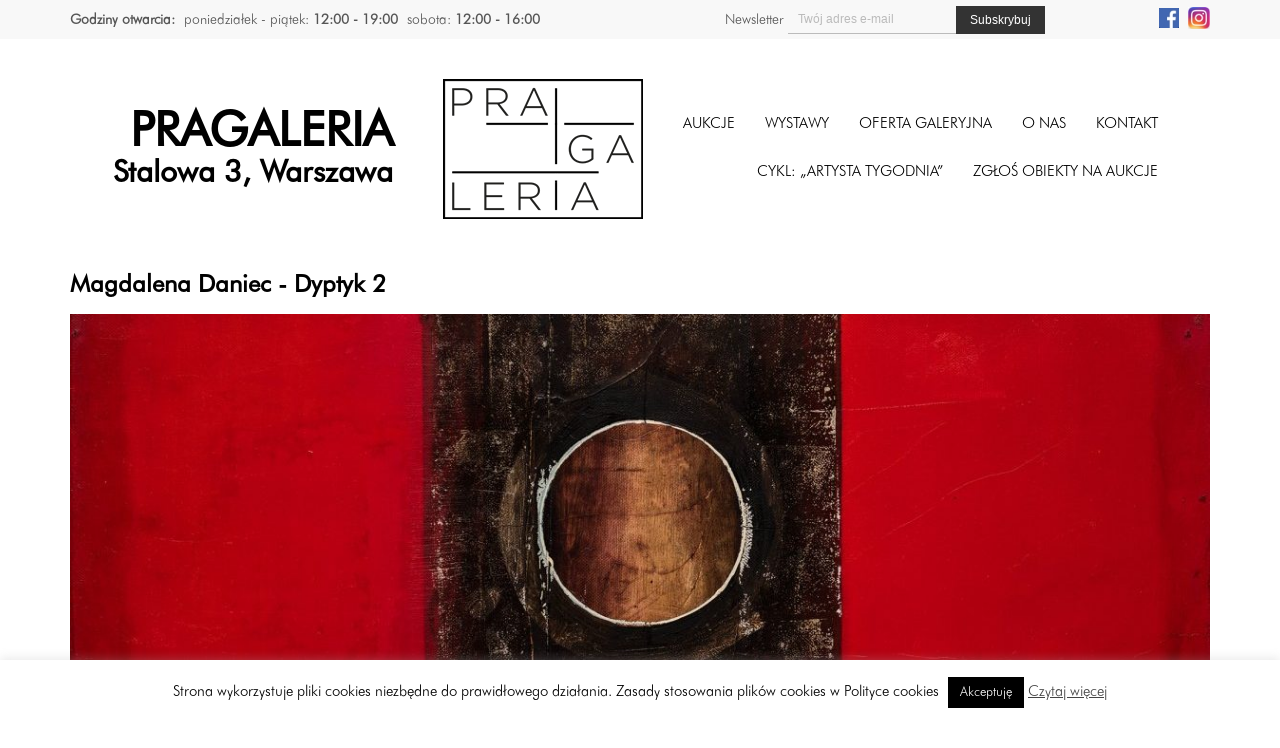

--- FILE ---
content_type: text/html; charset=UTF-8
request_url: https://pragaleria.pl/oferta/dyptyk-2/1455205252-2/
body_size: 8996
content:
   


<!DOCTYPE html>
<html lang="pl">
<head>
  <meta charset="UTF-8">
  <meta name="viewport" content="width=device-width; initial-scale=1.0; maximum-scale=1.0; minimum-scale=1.0; user-scalable=no; target-densityDpi=device-dpi" />
  <title>
  1455205252 - Pragaleria - Galeria na PradzePragaleria &#8211; Galeria na Pradze  </title>
  <meta name='robots' content='index, follow, max-image-preview:large, max-snippet:-1, max-video-preview:-1' />

	<!-- This site is optimized with the Yoast SEO plugin v21.8 - https://yoast.com/wordpress/plugins/seo/ -->
	<link rel="canonical" href="https://pragaleria.pl/oferta/dyptyk-2/1455205252-2/" />
	<meta property="og:locale" content="pl_PL" />
	<meta property="og:type" content="article" />
	<meta property="og:title" content="1455205252 - Pragaleria - Galeria na Pradze" />
	<meta property="og:url" content="https://pragaleria.pl/oferta/dyptyk-2/1455205252-2/" />
	<meta property="og:site_name" content="Pragaleria - Galeria na Pradze" />
	<meta property="og:image" content="https://pragaleria.pl/oferta/dyptyk-2/1455205252-2" />
	<meta property="og:image:width" content="1200" />
	<meta property="og:image:height" content="985" />
	<meta property="og:image:type" content="image/jpeg" />
	<meta name="twitter:card" content="summary_large_image" />
	<script type="application/ld+json" class="yoast-schema-graph">{"@context":"https://schema.org","@graph":[{"@type":"WebPage","@id":"https://pragaleria.pl/oferta/dyptyk-2/1455205252-2/","url":"https://pragaleria.pl/oferta/dyptyk-2/1455205252-2/","name":"1455205252 - Pragaleria - Galeria na Pradze","isPartOf":{"@id":"https://pragaleria.pl/#website"},"primaryImageOfPage":{"@id":"https://pragaleria.pl/oferta/dyptyk-2/1455205252-2/#primaryimage"},"image":{"@id":"https://pragaleria.pl/oferta/dyptyk-2/1455205252-2/#primaryimage"},"thumbnailUrl":"https://pragaleria.pl/wp-content/uploads/2017/03/1455205252.jpg","datePublished":"2017-03-10T10:04:46+00:00","dateModified":"2017-03-10T10:04:46+00:00","breadcrumb":{"@id":"https://pragaleria.pl/oferta/dyptyk-2/1455205252-2/#breadcrumb"},"inLanguage":"pl-PL","potentialAction":[{"@type":"ReadAction","target":["https://pragaleria.pl/oferta/dyptyk-2/1455205252-2/"]}]},{"@type":"ImageObject","inLanguage":"pl-PL","@id":"https://pragaleria.pl/oferta/dyptyk-2/1455205252-2/#primaryimage","url":"https://pragaleria.pl/wp-content/uploads/2017/03/1455205252.jpg","contentUrl":"https://pragaleria.pl/wp-content/uploads/2017/03/1455205252.jpg","width":1200,"height":985},{"@type":"BreadcrumbList","@id":"https://pragaleria.pl/oferta/dyptyk-2/1455205252-2/#breadcrumb","itemListElement":[{"@type":"ListItem","position":1,"name":"Strona główna","item":"https://pragaleria.pl/"},{"@type":"ListItem","position":2,"name":"Dyptyk 2","item":"https://pragaleria.pl/oferta/dyptyk-2/"},{"@type":"ListItem","position":3,"name":"1455205252"}]},{"@type":"WebSite","@id":"https://pragaleria.pl/#website","url":"https://pragaleria.pl/","name":"Pragaleria - Galeria na Pradze","description":"pragaleria.pl","potentialAction":[{"@type":"SearchAction","target":{"@type":"EntryPoint","urlTemplate":"https://pragaleria.pl/?s={search_term_string}"},"query-input":"required name=search_term_string"}],"inLanguage":"pl-PL"}]}</script>
	<!-- / Yoast SEO plugin. -->


<link rel='dns-prefetch' href='//ajax.googleapis.com' />
<link rel='dns-prefetch' href='//cdn.jsdelivr.net' />
<link rel='dns-prefetch' href='//cdnjs.cloudflare.com' />
<link rel='dns-prefetch' href='//s.w.org' />
<link rel='stylesheet' id='wp-block-library-css'  href='https://pragaleria.pl/wp-includes/css/dist/block-library/style.min.css?ver=6.0.6' type='text/css' media='all' />
<style id='global-styles-inline-css' type='text/css'>
body{--wp--preset--color--black: #000000;--wp--preset--color--cyan-bluish-gray: #abb8c3;--wp--preset--color--white: #ffffff;--wp--preset--color--pale-pink: #f78da7;--wp--preset--color--vivid-red: #cf2e2e;--wp--preset--color--luminous-vivid-orange: #ff6900;--wp--preset--color--luminous-vivid-amber: #fcb900;--wp--preset--color--light-green-cyan: #7bdcb5;--wp--preset--color--vivid-green-cyan: #00d084;--wp--preset--color--pale-cyan-blue: #8ed1fc;--wp--preset--color--vivid-cyan-blue: #0693e3;--wp--preset--color--vivid-purple: #9b51e0;--wp--preset--gradient--vivid-cyan-blue-to-vivid-purple: linear-gradient(135deg,rgba(6,147,227,1) 0%,rgb(155,81,224) 100%);--wp--preset--gradient--light-green-cyan-to-vivid-green-cyan: linear-gradient(135deg,rgb(122,220,180) 0%,rgb(0,208,130) 100%);--wp--preset--gradient--luminous-vivid-amber-to-luminous-vivid-orange: linear-gradient(135deg,rgba(252,185,0,1) 0%,rgba(255,105,0,1) 100%);--wp--preset--gradient--luminous-vivid-orange-to-vivid-red: linear-gradient(135deg,rgba(255,105,0,1) 0%,rgb(207,46,46) 100%);--wp--preset--gradient--very-light-gray-to-cyan-bluish-gray: linear-gradient(135deg,rgb(238,238,238) 0%,rgb(169,184,195) 100%);--wp--preset--gradient--cool-to-warm-spectrum: linear-gradient(135deg,rgb(74,234,220) 0%,rgb(151,120,209) 20%,rgb(207,42,186) 40%,rgb(238,44,130) 60%,rgb(251,105,98) 80%,rgb(254,248,76) 100%);--wp--preset--gradient--blush-light-purple: linear-gradient(135deg,rgb(255,206,236) 0%,rgb(152,150,240) 100%);--wp--preset--gradient--blush-bordeaux: linear-gradient(135deg,rgb(254,205,165) 0%,rgb(254,45,45) 50%,rgb(107,0,62) 100%);--wp--preset--gradient--luminous-dusk: linear-gradient(135deg,rgb(255,203,112) 0%,rgb(199,81,192) 50%,rgb(65,88,208) 100%);--wp--preset--gradient--pale-ocean: linear-gradient(135deg,rgb(255,245,203) 0%,rgb(182,227,212) 50%,rgb(51,167,181) 100%);--wp--preset--gradient--electric-grass: linear-gradient(135deg,rgb(202,248,128) 0%,rgb(113,206,126) 100%);--wp--preset--gradient--midnight: linear-gradient(135deg,rgb(2,3,129) 0%,rgb(40,116,252) 100%);--wp--preset--duotone--dark-grayscale: url('#wp-duotone-dark-grayscale');--wp--preset--duotone--grayscale: url('#wp-duotone-grayscale');--wp--preset--duotone--purple-yellow: url('#wp-duotone-purple-yellow');--wp--preset--duotone--blue-red: url('#wp-duotone-blue-red');--wp--preset--duotone--midnight: url('#wp-duotone-midnight');--wp--preset--duotone--magenta-yellow: url('#wp-duotone-magenta-yellow');--wp--preset--duotone--purple-green: url('#wp-duotone-purple-green');--wp--preset--duotone--blue-orange: url('#wp-duotone-blue-orange');--wp--preset--font-size--small: 13px;--wp--preset--font-size--medium: 20px;--wp--preset--font-size--large: 36px;--wp--preset--font-size--x-large: 42px;}.has-black-color{color: var(--wp--preset--color--black) !important;}.has-cyan-bluish-gray-color{color: var(--wp--preset--color--cyan-bluish-gray) !important;}.has-white-color{color: var(--wp--preset--color--white) !important;}.has-pale-pink-color{color: var(--wp--preset--color--pale-pink) !important;}.has-vivid-red-color{color: var(--wp--preset--color--vivid-red) !important;}.has-luminous-vivid-orange-color{color: var(--wp--preset--color--luminous-vivid-orange) !important;}.has-luminous-vivid-amber-color{color: var(--wp--preset--color--luminous-vivid-amber) !important;}.has-light-green-cyan-color{color: var(--wp--preset--color--light-green-cyan) !important;}.has-vivid-green-cyan-color{color: var(--wp--preset--color--vivid-green-cyan) !important;}.has-pale-cyan-blue-color{color: var(--wp--preset--color--pale-cyan-blue) !important;}.has-vivid-cyan-blue-color{color: var(--wp--preset--color--vivid-cyan-blue) !important;}.has-vivid-purple-color{color: var(--wp--preset--color--vivid-purple) !important;}.has-black-background-color{background-color: var(--wp--preset--color--black) !important;}.has-cyan-bluish-gray-background-color{background-color: var(--wp--preset--color--cyan-bluish-gray) !important;}.has-white-background-color{background-color: var(--wp--preset--color--white) !important;}.has-pale-pink-background-color{background-color: var(--wp--preset--color--pale-pink) !important;}.has-vivid-red-background-color{background-color: var(--wp--preset--color--vivid-red) !important;}.has-luminous-vivid-orange-background-color{background-color: var(--wp--preset--color--luminous-vivid-orange) !important;}.has-luminous-vivid-amber-background-color{background-color: var(--wp--preset--color--luminous-vivid-amber) !important;}.has-light-green-cyan-background-color{background-color: var(--wp--preset--color--light-green-cyan) !important;}.has-vivid-green-cyan-background-color{background-color: var(--wp--preset--color--vivid-green-cyan) !important;}.has-pale-cyan-blue-background-color{background-color: var(--wp--preset--color--pale-cyan-blue) !important;}.has-vivid-cyan-blue-background-color{background-color: var(--wp--preset--color--vivid-cyan-blue) !important;}.has-vivid-purple-background-color{background-color: var(--wp--preset--color--vivid-purple) !important;}.has-black-border-color{border-color: var(--wp--preset--color--black) !important;}.has-cyan-bluish-gray-border-color{border-color: var(--wp--preset--color--cyan-bluish-gray) !important;}.has-white-border-color{border-color: var(--wp--preset--color--white) !important;}.has-pale-pink-border-color{border-color: var(--wp--preset--color--pale-pink) !important;}.has-vivid-red-border-color{border-color: var(--wp--preset--color--vivid-red) !important;}.has-luminous-vivid-orange-border-color{border-color: var(--wp--preset--color--luminous-vivid-orange) !important;}.has-luminous-vivid-amber-border-color{border-color: var(--wp--preset--color--luminous-vivid-amber) !important;}.has-light-green-cyan-border-color{border-color: var(--wp--preset--color--light-green-cyan) !important;}.has-vivid-green-cyan-border-color{border-color: var(--wp--preset--color--vivid-green-cyan) !important;}.has-pale-cyan-blue-border-color{border-color: var(--wp--preset--color--pale-cyan-blue) !important;}.has-vivid-cyan-blue-border-color{border-color: var(--wp--preset--color--vivid-cyan-blue) !important;}.has-vivid-purple-border-color{border-color: var(--wp--preset--color--vivid-purple) !important;}.has-vivid-cyan-blue-to-vivid-purple-gradient-background{background: var(--wp--preset--gradient--vivid-cyan-blue-to-vivid-purple) !important;}.has-light-green-cyan-to-vivid-green-cyan-gradient-background{background: var(--wp--preset--gradient--light-green-cyan-to-vivid-green-cyan) !important;}.has-luminous-vivid-amber-to-luminous-vivid-orange-gradient-background{background: var(--wp--preset--gradient--luminous-vivid-amber-to-luminous-vivid-orange) !important;}.has-luminous-vivid-orange-to-vivid-red-gradient-background{background: var(--wp--preset--gradient--luminous-vivid-orange-to-vivid-red) !important;}.has-very-light-gray-to-cyan-bluish-gray-gradient-background{background: var(--wp--preset--gradient--very-light-gray-to-cyan-bluish-gray) !important;}.has-cool-to-warm-spectrum-gradient-background{background: var(--wp--preset--gradient--cool-to-warm-spectrum) !important;}.has-blush-light-purple-gradient-background{background: var(--wp--preset--gradient--blush-light-purple) !important;}.has-blush-bordeaux-gradient-background{background: var(--wp--preset--gradient--blush-bordeaux) !important;}.has-luminous-dusk-gradient-background{background: var(--wp--preset--gradient--luminous-dusk) !important;}.has-pale-ocean-gradient-background{background: var(--wp--preset--gradient--pale-ocean) !important;}.has-electric-grass-gradient-background{background: var(--wp--preset--gradient--electric-grass) !important;}.has-midnight-gradient-background{background: var(--wp--preset--gradient--midnight) !important;}.has-small-font-size{font-size: var(--wp--preset--font-size--small) !important;}.has-medium-font-size{font-size: var(--wp--preset--font-size--medium) !important;}.has-large-font-size{font-size: var(--wp--preset--font-size--large) !important;}.has-x-large-font-size{font-size: var(--wp--preset--font-size--x-large) !important;}
</style>
<link rel='stylesheet' id='dnd-upload-cf7-css'  href='https://pragaleria.pl/wp-content/plugins/drag-and-drop-multiple-file-upload-contact-form-7/assets/css/dnd-upload-cf7.css?ver=1.3.9.2' type='text/css' media='all' />
<link rel='stylesheet' id='contact-form-7-css'  href='https://pragaleria.pl/wp-content/plugins/contact-form-7/includes/css/styles.css?ver=5.8.6' type='text/css' media='all' />
<link rel='stylesheet' id='cookie-law-info-css'  href='https://pragaleria.pl/wp-content/plugins/cookie-law-info/legacy/public/css/cookie-law-info-public.css?ver=3.3.8' type='text/css' media='all' />
<link rel='stylesheet' id='cookie-law-info-gdpr-css'  href='https://pragaleria.pl/wp-content/plugins/cookie-law-info/legacy/public/css/cookie-law-info-gdpr.css?ver=3.3.8' type='text/css' media='all' />
<link rel='stylesheet' id='taxonomy-image-plugin-public-css'  href='https://pragaleria.pl/wp-content/plugins/taxonomy-images/css/style.css?ver=0.9.6' type='text/css' media='screen' />
<link rel='stylesheet' id='magnific-popup-css'  href='https://pragaleria.pl/wp-content/themes/sgr-theme/css/magnific-popup.css' type='text/css' media='all' />
<link rel='stylesheet' id='slick-css'  href='//cdn.jsdelivr.net/jquery.slick/1.5.9/slick.css?ver=6.0.6' type='text/css' media='all' />
<link rel='stylesheet' id='mmenu-css'  href='//cdnjs.cloudflare.com/ajax/libs/jQuery.mmenu/5.6.3/css/jquery.mmenu.all.min.css?ver=6.0.6' type='text/css' media='all' />
<link rel='stylesheet' id='style-css'  href='https://pragaleria.pl/wp-content/themes/sgr-theme/style.css?1769309536' type='text/css' media='all' />
<script type='text/javascript' src='https://ajax.googleapis.com/ajax/libs/jquery/1.12.0/jquery.min.js' id='jquery-js'></script>
<script type='text/javascript' id='cookie-law-info-js-extra'>
/* <![CDATA[ */
var Cli_Data = {"nn_cookie_ids":[],"cookielist":[],"non_necessary_cookies":[],"ccpaEnabled":"","ccpaRegionBased":"","ccpaBarEnabled":"","strictlyEnabled":["necessary","obligatoire"],"ccpaType":"gdpr","js_blocking":"","custom_integration":"","triggerDomRefresh":"","secure_cookies":""};
var cli_cookiebar_settings = {"animate_speed_hide":"500","animate_speed_show":"500","background":"#fff","border":"#444","border_on":"","button_1_button_colour":"#000","button_1_button_hover":"#000000","button_1_link_colour":"#fff","button_1_as_button":"1","button_1_new_win":"","button_2_button_colour":"#333","button_2_button_hover":"#292929","button_2_link_colour":"#444","button_2_as_button":"","button_2_hidebar":"","button_3_button_colour":"#000","button_3_button_hover":"#000000","button_3_link_colour":"#fff","button_3_as_button":"1","button_3_new_win":"","button_4_button_colour":"#000","button_4_button_hover":"#000000","button_4_link_colour":"#fff","button_4_as_button":"1","button_7_button_colour":"#61a229","button_7_button_hover":"#4e8221","button_7_link_colour":"#fff","button_7_as_button":"1","button_7_new_win":"","font_family":"inherit","header_fix":"","notify_animate_hide":"1","notify_animate_show":"","notify_div_id":"#cookie-law-info-bar","notify_position_horizontal":"right","notify_position_vertical":"bottom","scroll_close":"","scroll_close_reload":"","accept_close_reload":"","reject_close_reload":"","showagain_tab":"","showagain_background":"#fff","showagain_border":"#000","showagain_div_id":"#cookie-law-info-again","showagain_x_position":"100px","text":"#000","show_once_yn":"","show_once":"10000","logging_on":"","as_popup":"","popup_overlay":"1","bar_heading_text":"","cookie_bar_as":"banner","popup_showagain_position":"bottom-right","widget_position":"left"};
var log_object = {"ajax_url":"https:\/\/pragaleria.pl\/wp-admin\/admin-ajax.php"};
/* ]]> */
</script>
<script type='text/javascript' src='https://pragaleria.pl/wp-content/plugins/cookie-law-info/legacy/public/js/cookie-law-info-public.js?ver=3.3.8' id='cookie-law-info-js'></script>
<link rel='shortlink' href='https://pragaleria.pl/?p=14863' />
<link rel="icon" href="https://pragaleria.pl/wp-content/uploads/2017/06/10678651_934890149889037_554142580460562809_n-150x150.png" sizes="32x32" />
<link rel="icon" href="https://pragaleria.pl/wp-content/uploads/2017/06/10678651_934890149889037_554142580460562809_n.png" sizes="192x192" />
<link rel="apple-touch-icon" href="https://pragaleria.pl/wp-content/uploads/2017/06/10678651_934890149889037_554142580460562809_n.png" />
<meta name="msapplication-TileImage" content="https://pragaleria.pl/wp-content/uploads/2017/06/10678651_934890149889037_554142580460562809_n.png" />
		<style type="text/css" id="wp-custom-css">
			.grecaptcha-badge { 
    visibility: hidden;
}		</style>
		

  <!-- Global Site Tag (gtag.js) - Google Analytics -->
<script async src="https://www.googletagmanager.com/gtag/js?id=UA-107451251-1"></script>
<script>
  window.dataLayer = window.dataLayer || [];
  function gtag(){dataLayer.push(arguments)};
  gtag('js', new Date());

  gtag('config', 'UA-107451251-1');
</script>


</head>


<body data-rsssl=1 class="">
  <div id="mobile-bar" class="mobile-bar">
  <a class="hamburger hamburger--collapse" href="#mobilemenu">
    <span class="hamburger-box">
      <span class="hamburger-inner"></span>
    </span>
  </a>

  <h1 class="mob-title">
    1455205252  </h1>
</div>
  <div id="mobilemenu" class="mm-menu">
    <ul id="mob" class="group">
      <li id="menu-item-22132" class="menu-item menu-item-type-post_type menu-item-object-page menu-item-22132"><a href="https://pragaleria.pl/aukcje-przyszle/">Aukcje</a></li>
<li id="menu-item-22131" class="menu-item menu-item-type-post_type menu-item-object-page menu-item-22131"><a href="https://pragaleria.pl/wystawy-przyszle/">Wystawy</a></li>
<li id="menu-item-21917" class="menu-item menu-item-type-post_type menu-item-object-page menu-item-21917"><a href="https://pragaleria.pl/oferta-galeryjna/">Oferta galeryjna</a></li>
<li id="menu-item-62" class="menu-item menu-item-type-post_type menu-item-object-page menu-item-62"><a href="https://pragaleria.pl/o-nas/">O nas</a></li>
<li id="menu-item-61" class="menu-item menu-item-type-post_type menu-item-object-page menu-item-61"><a href="https://pragaleria.pl/kontakt/">Kontakt</a></li>
      <li id="menu-item-80037" class="menu-item menu-item-type-post_type menu-item-object-page menu-item-80037"><a href="https://pragaleria.pl/artysta-tygodnia/">CYKL: &#8222;ARTYSTA TYGODNIA&#8221;</a></li>
<li id="menu-item-46261" class="menu-item menu-item-type-custom menu-item-object-custom menu-item-46261"><a href="/zgloszenie/">ZGŁOŚ OBIEKTY NA AUKCJE</a></li>
    </ul>
  </div> 

  <div class="layout-topbar">
    <div class="topbar-container">
      <div class="topbar-widget-left">
        <aside id="text-5" class="widget widget_text group"><h3 class="widget-title">Godziny otwarcia:</h3>			<div class="textwidget"><ul>
<li>poniedziałek - piątek: <strong>12:00 - 19:00</strong></li>
<li>sobota: <strong>12:00 - 16:00</strong></li>
</ul></div>
		</aside>      </div>
      <div class="topbar-widget-right">
                               <div style="float: left">
        <script>(function() {
	window.mc4wp = window.mc4wp || {
		listeners: [],
		forms: {
			on: function(evt, cb) {
				window.mc4wp.listeners.push(
					{
						event   : evt,
						callback: cb
					}
				);
			}
		}
	}
})();
</script><!-- Mailchimp for WordPress v4.10.9 - https://wordpress.org/plugins/mailchimp-for-wp/ --><form id="mc4wp-form-1" class="mc4wp-form mc4wp-form-6717" method="post" data-id="6717" data-name="Newsletter" ><div class="mc4wp-form-fields"><div class="topbar-newsletter">
  <label>Newsletter</label>
	<input type="email" name="EMAIL" placeholder="Twój adres e-mail" required />
	<input type="submit" value="Subskrybuj" />
</div></div><label style="display: none !important;">Pozostaw to pole puste, jeśli jesteś człowiekiem: <input type="text" name="_mc4wp_honeypot" value="" tabindex="-1" autocomplete="off" /></label><input type="hidden" name="_mc4wp_timestamp" value="1769309536" /><input type="hidden" name="_mc4wp_form_id" value="6717" /><input type="hidden" name="_mc4wp_form_element_id" value="mc4wp-form-1" /><div class="mc4wp-response"></div></form><!-- / Mailchimp for WordPress Plugin --> 
        </div>
        <div style="float: right; "><ul class="social-menu">
          <li><a target="_blank" rel="noopener" href="https://www.facebook.com/pragaleria" title="FACEBOOK"><img style="width: 20px" src="https://pragaleria.pl/wp-content/uploads/2019/05/fb.jpg" alt="Facebook"></a></li>
          <li><a target="_blank" rel="noopener" href="https://www.instagram.com/pragaleria/" title="INSTAGRAM"><img style="width: 22px" src="https://pragaleria.pl/wp-content/uploads/2019/05/insta.jpg" alt="Instagram"></a></li>
          
        </ul>
        </div>
      </div>
    </div>
  </div>

  <div class="layout-top">
    <div class="top-container">
      <div class="top-slogan">
        <h2>Pragaleria</h2>
        <h3>Stalowa 3, Warszawa</h3>
      </div>
      <a class="top-logo" href="https://pragaleria.pl">
        <img src="https://pragaleria.pl/pragaleria-logo.png" alt="">
      </a>
      <div class="top-menu-container">
        
        <nav id="nav" class="main_menu_bar">
        <ul id="navigation" class="main_menu"><li class="menu-item menu-item-type-post_type menu-item-object-page menu-item-22132"><a href="https://pragaleria.pl/aukcje-przyszle/">Aukcje</a></li>
<li class="menu-item menu-item-type-post_type menu-item-object-page menu-item-22131"><a href="https://pragaleria.pl/wystawy-przyszle/">Wystawy</a></li>
<li class="menu-item menu-item-type-post_type menu-item-object-page menu-item-21917"><a href="https://pragaleria.pl/oferta-galeryjna/">Oferta galeryjna</a></li>
<li class="menu-item menu-item-type-post_type menu-item-object-page menu-item-62"><a href="https://pragaleria.pl/o-nas/">O nas</a></li>
<li class="menu-item menu-item-type-post_type menu-item-object-page menu-item-61"><a href="https://pragaleria.pl/kontakt/">Kontakt</a></li>
</ul>        </nav>    <br>
       
        <nav id="nav" class="main_menu_bar">
        <ul id="navigation" class="main_menu"><li class="menu-item menu-item-type-post_type menu-item-object-page menu-item-80037"><a href="https://pragaleria.pl/artysta-tygodnia/">CYKL: &#8222;ARTYSTA TYGODNIA&#8221;</a></li>
<li class="menu-item menu-item-type-custom menu-item-object-custom menu-item-46261"><a href="/zgloszenie/">ZGŁOŚ OBIEKTY NA AUKCJE</a></li>
</ul>        </nav>
        <!--<div class="search-page-form" id="ss-search-page-form"></div>-->
      </div>
    </div>
  </div>
  <div class="layout-content">
    <div class="content">

      
              <h2>Magdalena Daniec - Dyptyk 2</h2>
      
      <a href="https://pragaleria.pl/wp-content/uploads/2017/03/1455205252.jpg" class="img-popup">
        <img width="1200" height="914" src="https://pragaleria.pl/wp-content/uploads/2017/03/1455205252-1200x914.jpg" class="attachment-slider size-slider wp-post-image" alt="" loading="lazy" />      </a>

    </div>
  </div>


        <div class="layout-footer">
          <div class="footer-widgets">
            <aside id="nav_menu-2" class="widget widget_nav_menu group"><h3 class="widget-title">Strefa klienta</h3><div class="menu-strefa-klienta-container"><ul id="menu-strefa-klienta" class="menu"><li id="menu-item-31" class="menu-item menu-item-type-post_type menu-item-object-page menu-item-31"><a href="https://pragaleria.pl/regulamin-galerii/">Regulamin galerii</a></li>
<li id="menu-item-30" class="menu-item menu-item-type-post_type menu-item-object-page menu-item-30"><a href="https://pragaleria.pl/regulamin-aukcji/">Regulamin aukcji</a></li>
<li id="menu-item-98" class="menu-item menu-item-type-post_type menu-item-object-page menu-item-98"><a href="https://pragaleria.pl/regulamin-wspolpracy/">Regulamin współpracy</a></li>
<li id="menu-item-46262" class="menu-item menu-item-type-custom menu-item-object-custom menu-item-46262"><a href="/zgloszenie/">Zgłoś obiekty na aukcje</a></li>
<li id="menu-item-29712" class="menu-item menu-item-type-post_type menu-item-object-page menu-item-29712"><a href="https://pragaleria.pl/polityka-prywatnosci/">Polityka prywatności</a></li>
<li id="menu-item-29" class="menu-item menu-item-type-post_type menu-item-object-page menu-item-29"><a href="https://pragaleria.pl/polityka-cookies/">Polityka cookies</a></li>
</ul></div></aside><aside id="text-2" class="widget widget_text group"><h3 class="widget-title">Szybki kontakt</h3>			<div class="textwidget"><ul>
<li><b>PRAGALERIA - ul. Stalowa 3, 03-425 Warszawa</b></li>
<li>Aukcje Sztuki Współczesnej:  Mikołaj Konopacki +48 884 79 88 52</li>
<li>Aukcje Sztuki Młodej i Aktualnej: <a href="mailto:m.krajewski@pragaleria.pl">m.krajewski@pragaleria.pl</a></li>
<li>+48 796 798 853</li>
<li><br></li>
<li><b>PRAGALERIA DESIGN - ul. Konopacka 17, 03-428 Warszawa</b></li>
<li>Design:  <a href="mailto:design@pragaleria.pl">design@pragaleria.pl</a> </li>
<li>Telefon do galerii: +48 886 433 838</li>
<li>Zgłoszenia obiektów na aukcje: +48 537 798 853 </li>
<li><br></li>
<li><b>OBSŁUGA KLIENTA </b></li>
<li><a href="mailto:kontakt@pragaleria.pl">kontakt@pragaleria.pl</a></li>
</ul></div>
		</aside><aside id="text-6" class="widget widget_text group"><h3 class="widget-title">Patroni</h3>			<div class="textwidget"><div style="width: 330px;">
<div style="display: inline-block; padding: 3px;"><a href="http://www.artinfo.pl/" target="_blank" rel="noopener"><img loading="lazy" src="https://pragaleria.pl/wp-content/uploads/2019/07/artinfo.jpg" alt="artinfo" width="100" height="23" /></a></div>
<div style="display: inline-block; padding: 3px;"><a href="https://onebid.pl/pl" target="_blank" rel="noopener"><img loading="lazy" src="https://pragaleria.pl/wp-content/uploads/2020/10/logo168x40b-1.png" alt="onebid" width="100" height="24" /></a></div>
<div style="display: inline-block; padding: 3px;"><a href="http://fpsp.org.pl/" target="_blank" rel="noopener"><img loading="lazy" src="https://pragaleria.pl/wp-content/uploads/2019/07/fpsp.jpg" alt="fpsp" width="100" height="24" /></a></div>
<div style="display: inline-block; padding: 3px;"><a href="https://teatr6pietro.pl/" target="_blank" rel="noopener"><img loading="lazy" src="https://pragaleria.pl/wp-content/uploads/2019/07/teatr6pietro.jpg" alt="teatr 6 piętro" width="100" height="24" /></a></div>
<div style="display: inline-block; padding: 3px;"><a href="https://creativa.legal" target="_blank" rel="noopener"><img loading="lazy" src="https://pragaleria.pl/wp-content/uploads/2022/02/Creativa.jpg" alt="creativa" width="100" height="24" /></a></div>
<div style="display: inline-block; padding: 3px;"><a href="https://wnetrza3d.pl/" target="_blank" rel="noopener"><img loading="lazy" src="https://pragaleria.pl/wp-content/uploads/2019/07/wnetrza3d.jpg" alt="wnetrza3d" width="100" height="39" /></a></div>
</div>
</div>
		</aside>          </div>
        </div>

      </div>
    </div>
    <!--googleoff: all--><div id="cookie-law-info-bar" data-nosnippet="true"><span>Strona wykorzystuje pliki cookies niezbędne do prawidłowego działania. Zasady stosowania plików cookies w Polityce cookies <a role='button' data-cli_action="accept" id="cookie_action_close_header" class="medium cli-plugin-button cli-plugin-main-button cookie_action_close_header cli_action_button wt-cli-accept-btn">Akceptuję</a> <a href="https://pragaleria.pl/polityka-cookies/" id="CONSTANT_OPEN_URL" target="_blank" class="cli-plugin-main-link">Czytaj więcej</a></span></div><div id="cookie-law-info-again" data-nosnippet="true"><span id="cookie_hdr_showagain">Privacy &amp; Cookies Policy</span></div><div class="cli-modal" data-nosnippet="true" id="cliSettingsPopup" tabindex="-1" role="dialog" aria-labelledby="cliSettingsPopup" aria-hidden="true">
  <div class="cli-modal-dialog" role="document">
	<div class="cli-modal-content cli-bar-popup">
		  <button type="button" class="cli-modal-close" id="cliModalClose">
			<svg class="" viewBox="0 0 24 24"><path d="M19 6.41l-1.41-1.41-5.59 5.59-5.59-5.59-1.41 1.41 5.59 5.59-5.59 5.59 1.41 1.41 5.59-5.59 5.59 5.59 1.41-1.41-5.59-5.59z"></path><path d="M0 0h24v24h-24z" fill="none"></path></svg>
			<span class="wt-cli-sr-only">Close</span>
		  </button>
		  <div class="cli-modal-body">
			<div class="cli-container-fluid cli-tab-container">
	<div class="cli-row">
		<div class="cli-col-12 cli-align-items-stretch cli-px-0">
			<div class="cli-privacy-overview">
				<h4>Privacy Overview</h4>				<div class="cli-privacy-content">
					<div class="cli-privacy-content-text">This website uses cookies to improve your experience while you navigate through the website. Out of these, the cookies that are categorized as necessary are stored on your browser as they are essential for the working of basic functionalities of the website. We also use third-party cookies that help us analyze and understand how you use this website. These cookies will be stored in your browser only with your consent. You also have the option to opt-out of these cookies. But opting out of some of these cookies may affect your browsing experience.</div>
				</div>
				<a class="cli-privacy-readmore" aria-label="Show more" role="button" data-readmore-text="Show more" data-readless-text="Show less"></a>			</div>
		</div>
		<div class="cli-col-12 cli-align-items-stretch cli-px-0 cli-tab-section-container">
												<div class="cli-tab-section">
						<div class="cli-tab-header">
							<a role="button" tabindex="0" class="cli-nav-link cli-settings-mobile" data-target="necessary" data-toggle="cli-toggle-tab">
								Necessary							</a>
															<div class="wt-cli-necessary-checkbox">
									<input type="checkbox" class="cli-user-preference-checkbox"  id="wt-cli-checkbox-necessary" data-id="checkbox-necessary" checked="checked"  />
									<label class="form-check-label" for="wt-cli-checkbox-necessary">Necessary</label>
								</div>
								<span class="cli-necessary-caption">Always Enabled</span>
													</div>
						<div class="cli-tab-content">
							<div class="cli-tab-pane cli-fade" data-id="necessary">
								<div class="wt-cli-cookie-description">
									Necessary cookies are absolutely essential for the website to function properly. This category only includes cookies that ensures basic functionalities and security features of the website. These cookies do not store any personal information.								</div>
							</div>
						</div>
					</div>
																	<div class="cli-tab-section">
						<div class="cli-tab-header">
							<a role="button" tabindex="0" class="cli-nav-link cli-settings-mobile" data-target="non-necessary" data-toggle="cli-toggle-tab">
								Non-necessary							</a>
															<div class="cli-switch">
									<input type="checkbox" id="wt-cli-checkbox-non-necessary" class="cli-user-preference-checkbox"  data-id="checkbox-non-necessary" checked='checked' />
									<label for="wt-cli-checkbox-non-necessary" class="cli-slider" data-cli-enable="Enabled" data-cli-disable="Disabled"><span class="wt-cli-sr-only">Non-necessary</span></label>
								</div>
													</div>
						<div class="cli-tab-content">
							<div class="cli-tab-pane cli-fade" data-id="non-necessary">
								<div class="wt-cli-cookie-description">
									Any cookies that may not be particularly necessary for the website to function and is used specifically to collect user personal data via analytics, ads, other embedded contents are termed as non-necessary cookies. It is mandatory to procure user consent prior to running these cookies on your website.								</div>
							</div>
						</div>
					</div>
										</div>
	</div>
</div>
		  </div>
		  <div class="cli-modal-footer">
			<div class="wt-cli-element cli-container-fluid cli-tab-container">
				<div class="cli-row">
					<div class="cli-col-12 cli-align-items-stretch cli-px-0">
						<div class="cli-tab-footer wt-cli-privacy-overview-actions">
						
															<a id="wt-cli-privacy-save-btn" role="button" tabindex="0" data-cli-action="accept" class="wt-cli-privacy-btn cli_setting_save_button wt-cli-privacy-accept-btn cli-btn">SAVE &amp; ACCEPT</a>
													</div>
						
					</div>
				</div>
			</div>
		</div>
	</div>
  </div>
</div>
<div class="cli-modal-backdrop cli-fade cli-settings-overlay"></div>
<div class="cli-modal-backdrop cli-fade cli-popupbar-overlay"></div>
<!--googleon: all-->		<script type="text/javascript">
			function dnd_cf7_generateUUIDv4() {
				const bytes = new Uint8Array(16);
				crypto.getRandomValues(bytes);
				bytes[6] = (bytes[6] & 0x0f) | 0x40; // version 4
				bytes[8] = (bytes[8] & 0x3f) | 0x80; // variant 10
				const hex = Array.from(bytes, b => b.toString(16).padStart(2, "0")).join("");
				return hex.replace(/^(.{8})(.{4})(.{4})(.{4})(.{12})$/, "$1-$2-$3-$4-$5");
			}

			document.addEventListener("DOMContentLoaded", function() {
				if ( ! document.cookie.includes("wpcf7_guest_user_id")) {
					document.cookie = "wpcf7_guest_user_id=" + dnd_cf7_generateUUIDv4() + "; path=/; max-age=" + (12 * 3600) + "; samesite=Lax";
				}
			});
		</script>
		<script>(function() {function maybePrefixUrlField () {
  const value = this.value.trim()
  if (value !== '' && value.indexOf('http') !== 0) {
    this.value = 'http://' + value
  }
}

const urlFields = document.querySelectorAll('.mc4wp-form input[type="url"]')
for (let j = 0; j < urlFields.length; j++) {
  urlFields[j].addEventListener('blur', maybePrefixUrlField)
}
})();</script><script type='text/javascript' src='https://pragaleria.pl/wp-content/plugins/contact-form-7/includes/swv/js/index.js?ver=5.8.6' id='swv-js'></script>
<script type='text/javascript' id='contact-form-7-js-extra'>
/* <![CDATA[ */
var wpcf7 = {"api":{"root":"https:\/\/pragaleria.pl\/wp-json\/","namespace":"contact-form-7\/v1"}};
/* ]]> */
</script>
<script type='text/javascript' src='https://pragaleria.pl/wp-content/plugins/contact-form-7/includes/js/index.js?ver=5.8.6' id='contact-form-7-js'></script>
<script type='text/javascript' id='codedropz-uploader-js-extra'>
/* <![CDATA[ */
var dnd_cf7_uploader = {"ajax_url":"https:\/\/pragaleria.pl\/wp-admin\/admin-ajax.php","ajax_nonce":"7e34870755","drag_n_drop_upload":{"tag":"h3","text":"Drag & Drop Files Here","or_separator":"or","browse":"Browse Files","server_max_error":"The uploaded file exceeds the maximum upload size of your server.","large_file":"Uploaded file is too large","inavalid_type":"Uploaded file is not allowed for file type","max_file_limit":"Note : Some of the files are not uploaded ( Only %count% files allowed )","required":"This field is required.","delete":{"text":"deleting","title":"Remove"}},"dnd_text_counter":"of","disable_btn":""};
/* ]]> */
</script>
<script type='text/javascript' src='https://pragaleria.pl/wp-content/plugins/drag-and-drop-multiple-file-upload-contact-form-7/assets/js/codedropz-uploader-min.js?ver=1.3.9.2' id='codedropz-uploader-js'></script>
<script type='text/javascript' src='//cdn.jsdelivr.net/jquery.slick/1.5.9/slick.min.js' id='slick-js'></script>
<script type='text/javascript' src='//cdnjs.cloudflare.com/ajax/libs/jQuery.mmenu/5.6.3/js/jquery.mmenu.all.min.js' id='mmenu-js'></script>
<script type='text/javascript' src='https://pragaleria.pl/wp-content/themes/sgr-theme/js/jquery.magnific-popup.min.js' id='magnific-popup-js'></script>
<script type='text/javascript' src='https://pragaleria.pl/wp-content/themes/sgr-theme/js/scripts.min.js?1769309536&#038;ver=6.0.6' id='scripts-js'></script>
<script type='text/javascript' src='https://www.google.com/recaptcha/api.js?render=6LeWkacUAAAAAL1o9MebZBA3CqSPqt7uZ9hpgqyz&#038;ver=3.0' id='google-recaptcha-js'></script>
<script type='text/javascript' src='https://pragaleria.pl/wp-includes/js/dist/vendor/regenerator-runtime.min.js?ver=0.13.9' id='regenerator-runtime-js'></script>
<script type='text/javascript' src='https://pragaleria.pl/wp-includes/js/dist/vendor/wp-polyfill.min.js?ver=3.15.0' id='wp-polyfill-js'></script>
<script type='text/javascript' id='wpcf7-recaptcha-js-extra'>
/* <![CDATA[ */
var wpcf7_recaptcha = {"sitekey":"6LeWkacUAAAAAL1o9MebZBA3CqSPqt7uZ9hpgqyz","actions":{"homepage":"homepage","contactform":"contactform"}};
/* ]]> */
</script>
<script type='text/javascript' src='https://pragaleria.pl/wp-content/plugins/contact-form-7/modules/recaptcha/index.js?ver=5.8.6' id='wpcf7-recaptcha-js'></script>
<script type='text/javascript' defer src='https://pragaleria.pl/wp-content/plugins/mailchimp-for-wp/assets/js/forms.js?ver=4.10.9' id='mc4wp-forms-api-js'></script>
  </body>
</html>

--- FILE ---
content_type: text/html; charset=utf-8
request_url: https://www.google.com/recaptcha/api2/anchor?ar=1&k=6LeWkacUAAAAAL1o9MebZBA3CqSPqt7uZ9hpgqyz&co=aHR0cHM6Ly9wcmFnYWxlcmlhLnBsOjQ0Mw..&hl=en&v=PoyoqOPhxBO7pBk68S4YbpHZ&size=invisible&anchor-ms=20000&execute-ms=30000&cb=q8mcdfccrdk6
body_size: 48522
content:
<!DOCTYPE HTML><html dir="ltr" lang="en"><head><meta http-equiv="Content-Type" content="text/html; charset=UTF-8">
<meta http-equiv="X-UA-Compatible" content="IE=edge">
<title>reCAPTCHA</title>
<style type="text/css">
/* cyrillic-ext */
@font-face {
  font-family: 'Roboto';
  font-style: normal;
  font-weight: 400;
  font-stretch: 100%;
  src: url(//fonts.gstatic.com/s/roboto/v48/KFO7CnqEu92Fr1ME7kSn66aGLdTylUAMa3GUBHMdazTgWw.woff2) format('woff2');
  unicode-range: U+0460-052F, U+1C80-1C8A, U+20B4, U+2DE0-2DFF, U+A640-A69F, U+FE2E-FE2F;
}
/* cyrillic */
@font-face {
  font-family: 'Roboto';
  font-style: normal;
  font-weight: 400;
  font-stretch: 100%;
  src: url(//fonts.gstatic.com/s/roboto/v48/KFO7CnqEu92Fr1ME7kSn66aGLdTylUAMa3iUBHMdazTgWw.woff2) format('woff2');
  unicode-range: U+0301, U+0400-045F, U+0490-0491, U+04B0-04B1, U+2116;
}
/* greek-ext */
@font-face {
  font-family: 'Roboto';
  font-style: normal;
  font-weight: 400;
  font-stretch: 100%;
  src: url(//fonts.gstatic.com/s/roboto/v48/KFO7CnqEu92Fr1ME7kSn66aGLdTylUAMa3CUBHMdazTgWw.woff2) format('woff2');
  unicode-range: U+1F00-1FFF;
}
/* greek */
@font-face {
  font-family: 'Roboto';
  font-style: normal;
  font-weight: 400;
  font-stretch: 100%;
  src: url(//fonts.gstatic.com/s/roboto/v48/KFO7CnqEu92Fr1ME7kSn66aGLdTylUAMa3-UBHMdazTgWw.woff2) format('woff2');
  unicode-range: U+0370-0377, U+037A-037F, U+0384-038A, U+038C, U+038E-03A1, U+03A3-03FF;
}
/* math */
@font-face {
  font-family: 'Roboto';
  font-style: normal;
  font-weight: 400;
  font-stretch: 100%;
  src: url(//fonts.gstatic.com/s/roboto/v48/KFO7CnqEu92Fr1ME7kSn66aGLdTylUAMawCUBHMdazTgWw.woff2) format('woff2');
  unicode-range: U+0302-0303, U+0305, U+0307-0308, U+0310, U+0312, U+0315, U+031A, U+0326-0327, U+032C, U+032F-0330, U+0332-0333, U+0338, U+033A, U+0346, U+034D, U+0391-03A1, U+03A3-03A9, U+03B1-03C9, U+03D1, U+03D5-03D6, U+03F0-03F1, U+03F4-03F5, U+2016-2017, U+2034-2038, U+203C, U+2040, U+2043, U+2047, U+2050, U+2057, U+205F, U+2070-2071, U+2074-208E, U+2090-209C, U+20D0-20DC, U+20E1, U+20E5-20EF, U+2100-2112, U+2114-2115, U+2117-2121, U+2123-214F, U+2190, U+2192, U+2194-21AE, U+21B0-21E5, U+21F1-21F2, U+21F4-2211, U+2213-2214, U+2216-22FF, U+2308-230B, U+2310, U+2319, U+231C-2321, U+2336-237A, U+237C, U+2395, U+239B-23B7, U+23D0, U+23DC-23E1, U+2474-2475, U+25AF, U+25B3, U+25B7, U+25BD, U+25C1, U+25CA, U+25CC, U+25FB, U+266D-266F, U+27C0-27FF, U+2900-2AFF, U+2B0E-2B11, U+2B30-2B4C, U+2BFE, U+3030, U+FF5B, U+FF5D, U+1D400-1D7FF, U+1EE00-1EEFF;
}
/* symbols */
@font-face {
  font-family: 'Roboto';
  font-style: normal;
  font-weight: 400;
  font-stretch: 100%;
  src: url(//fonts.gstatic.com/s/roboto/v48/KFO7CnqEu92Fr1ME7kSn66aGLdTylUAMaxKUBHMdazTgWw.woff2) format('woff2');
  unicode-range: U+0001-000C, U+000E-001F, U+007F-009F, U+20DD-20E0, U+20E2-20E4, U+2150-218F, U+2190, U+2192, U+2194-2199, U+21AF, U+21E6-21F0, U+21F3, U+2218-2219, U+2299, U+22C4-22C6, U+2300-243F, U+2440-244A, U+2460-24FF, U+25A0-27BF, U+2800-28FF, U+2921-2922, U+2981, U+29BF, U+29EB, U+2B00-2BFF, U+4DC0-4DFF, U+FFF9-FFFB, U+10140-1018E, U+10190-1019C, U+101A0, U+101D0-101FD, U+102E0-102FB, U+10E60-10E7E, U+1D2C0-1D2D3, U+1D2E0-1D37F, U+1F000-1F0FF, U+1F100-1F1AD, U+1F1E6-1F1FF, U+1F30D-1F30F, U+1F315, U+1F31C, U+1F31E, U+1F320-1F32C, U+1F336, U+1F378, U+1F37D, U+1F382, U+1F393-1F39F, U+1F3A7-1F3A8, U+1F3AC-1F3AF, U+1F3C2, U+1F3C4-1F3C6, U+1F3CA-1F3CE, U+1F3D4-1F3E0, U+1F3ED, U+1F3F1-1F3F3, U+1F3F5-1F3F7, U+1F408, U+1F415, U+1F41F, U+1F426, U+1F43F, U+1F441-1F442, U+1F444, U+1F446-1F449, U+1F44C-1F44E, U+1F453, U+1F46A, U+1F47D, U+1F4A3, U+1F4B0, U+1F4B3, U+1F4B9, U+1F4BB, U+1F4BF, U+1F4C8-1F4CB, U+1F4D6, U+1F4DA, U+1F4DF, U+1F4E3-1F4E6, U+1F4EA-1F4ED, U+1F4F7, U+1F4F9-1F4FB, U+1F4FD-1F4FE, U+1F503, U+1F507-1F50B, U+1F50D, U+1F512-1F513, U+1F53E-1F54A, U+1F54F-1F5FA, U+1F610, U+1F650-1F67F, U+1F687, U+1F68D, U+1F691, U+1F694, U+1F698, U+1F6AD, U+1F6B2, U+1F6B9-1F6BA, U+1F6BC, U+1F6C6-1F6CF, U+1F6D3-1F6D7, U+1F6E0-1F6EA, U+1F6F0-1F6F3, U+1F6F7-1F6FC, U+1F700-1F7FF, U+1F800-1F80B, U+1F810-1F847, U+1F850-1F859, U+1F860-1F887, U+1F890-1F8AD, U+1F8B0-1F8BB, U+1F8C0-1F8C1, U+1F900-1F90B, U+1F93B, U+1F946, U+1F984, U+1F996, U+1F9E9, U+1FA00-1FA6F, U+1FA70-1FA7C, U+1FA80-1FA89, U+1FA8F-1FAC6, U+1FACE-1FADC, U+1FADF-1FAE9, U+1FAF0-1FAF8, U+1FB00-1FBFF;
}
/* vietnamese */
@font-face {
  font-family: 'Roboto';
  font-style: normal;
  font-weight: 400;
  font-stretch: 100%;
  src: url(//fonts.gstatic.com/s/roboto/v48/KFO7CnqEu92Fr1ME7kSn66aGLdTylUAMa3OUBHMdazTgWw.woff2) format('woff2');
  unicode-range: U+0102-0103, U+0110-0111, U+0128-0129, U+0168-0169, U+01A0-01A1, U+01AF-01B0, U+0300-0301, U+0303-0304, U+0308-0309, U+0323, U+0329, U+1EA0-1EF9, U+20AB;
}
/* latin-ext */
@font-face {
  font-family: 'Roboto';
  font-style: normal;
  font-weight: 400;
  font-stretch: 100%;
  src: url(//fonts.gstatic.com/s/roboto/v48/KFO7CnqEu92Fr1ME7kSn66aGLdTylUAMa3KUBHMdazTgWw.woff2) format('woff2');
  unicode-range: U+0100-02BA, U+02BD-02C5, U+02C7-02CC, U+02CE-02D7, U+02DD-02FF, U+0304, U+0308, U+0329, U+1D00-1DBF, U+1E00-1E9F, U+1EF2-1EFF, U+2020, U+20A0-20AB, U+20AD-20C0, U+2113, U+2C60-2C7F, U+A720-A7FF;
}
/* latin */
@font-face {
  font-family: 'Roboto';
  font-style: normal;
  font-weight: 400;
  font-stretch: 100%;
  src: url(//fonts.gstatic.com/s/roboto/v48/KFO7CnqEu92Fr1ME7kSn66aGLdTylUAMa3yUBHMdazQ.woff2) format('woff2');
  unicode-range: U+0000-00FF, U+0131, U+0152-0153, U+02BB-02BC, U+02C6, U+02DA, U+02DC, U+0304, U+0308, U+0329, U+2000-206F, U+20AC, U+2122, U+2191, U+2193, U+2212, U+2215, U+FEFF, U+FFFD;
}
/* cyrillic-ext */
@font-face {
  font-family: 'Roboto';
  font-style: normal;
  font-weight: 500;
  font-stretch: 100%;
  src: url(//fonts.gstatic.com/s/roboto/v48/KFO7CnqEu92Fr1ME7kSn66aGLdTylUAMa3GUBHMdazTgWw.woff2) format('woff2');
  unicode-range: U+0460-052F, U+1C80-1C8A, U+20B4, U+2DE0-2DFF, U+A640-A69F, U+FE2E-FE2F;
}
/* cyrillic */
@font-face {
  font-family: 'Roboto';
  font-style: normal;
  font-weight: 500;
  font-stretch: 100%;
  src: url(//fonts.gstatic.com/s/roboto/v48/KFO7CnqEu92Fr1ME7kSn66aGLdTylUAMa3iUBHMdazTgWw.woff2) format('woff2');
  unicode-range: U+0301, U+0400-045F, U+0490-0491, U+04B0-04B1, U+2116;
}
/* greek-ext */
@font-face {
  font-family: 'Roboto';
  font-style: normal;
  font-weight: 500;
  font-stretch: 100%;
  src: url(//fonts.gstatic.com/s/roboto/v48/KFO7CnqEu92Fr1ME7kSn66aGLdTylUAMa3CUBHMdazTgWw.woff2) format('woff2');
  unicode-range: U+1F00-1FFF;
}
/* greek */
@font-face {
  font-family: 'Roboto';
  font-style: normal;
  font-weight: 500;
  font-stretch: 100%;
  src: url(//fonts.gstatic.com/s/roboto/v48/KFO7CnqEu92Fr1ME7kSn66aGLdTylUAMa3-UBHMdazTgWw.woff2) format('woff2');
  unicode-range: U+0370-0377, U+037A-037F, U+0384-038A, U+038C, U+038E-03A1, U+03A3-03FF;
}
/* math */
@font-face {
  font-family: 'Roboto';
  font-style: normal;
  font-weight: 500;
  font-stretch: 100%;
  src: url(//fonts.gstatic.com/s/roboto/v48/KFO7CnqEu92Fr1ME7kSn66aGLdTylUAMawCUBHMdazTgWw.woff2) format('woff2');
  unicode-range: U+0302-0303, U+0305, U+0307-0308, U+0310, U+0312, U+0315, U+031A, U+0326-0327, U+032C, U+032F-0330, U+0332-0333, U+0338, U+033A, U+0346, U+034D, U+0391-03A1, U+03A3-03A9, U+03B1-03C9, U+03D1, U+03D5-03D6, U+03F0-03F1, U+03F4-03F5, U+2016-2017, U+2034-2038, U+203C, U+2040, U+2043, U+2047, U+2050, U+2057, U+205F, U+2070-2071, U+2074-208E, U+2090-209C, U+20D0-20DC, U+20E1, U+20E5-20EF, U+2100-2112, U+2114-2115, U+2117-2121, U+2123-214F, U+2190, U+2192, U+2194-21AE, U+21B0-21E5, U+21F1-21F2, U+21F4-2211, U+2213-2214, U+2216-22FF, U+2308-230B, U+2310, U+2319, U+231C-2321, U+2336-237A, U+237C, U+2395, U+239B-23B7, U+23D0, U+23DC-23E1, U+2474-2475, U+25AF, U+25B3, U+25B7, U+25BD, U+25C1, U+25CA, U+25CC, U+25FB, U+266D-266F, U+27C0-27FF, U+2900-2AFF, U+2B0E-2B11, U+2B30-2B4C, U+2BFE, U+3030, U+FF5B, U+FF5D, U+1D400-1D7FF, U+1EE00-1EEFF;
}
/* symbols */
@font-face {
  font-family: 'Roboto';
  font-style: normal;
  font-weight: 500;
  font-stretch: 100%;
  src: url(//fonts.gstatic.com/s/roboto/v48/KFO7CnqEu92Fr1ME7kSn66aGLdTylUAMaxKUBHMdazTgWw.woff2) format('woff2');
  unicode-range: U+0001-000C, U+000E-001F, U+007F-009F, U+20DD-20E0, U+20E2-20E4, U+2150-218F, U+2190, U+2192, U+2194-2199, U+21AF, U+21E6-21F0, U+21F3, U+2218-2219, U+2299, U+22C4-22C6, U+2300-243F, U+2440-244A, U+2460-24FF, U+25A0-27BF, U+2800-28FF, U+2921-2922, U+2981, U+29BF, U+29EB, U+2B00-2BFF, U+4DC0-4DFF, U+FFF9-FFFB, U+10140-1018E, U+10190-1019C, U+101A0, U+101D0-101FD, U+102E0-102FB, U+10E60-10E7E, U+1D2C0-1D2D3, U+1D2E0-1D37F, U+1F000-1F0FF, U+1F100-1F1AD, U+1F1E6-1F1FF, U+1F30D-1F30F, U+1F315, U+1F31C, U+1F31E, U+1F320-1F32C, U+1F336, U+1F378, U+1F37D, U+1F382, U+1F393-1F39F, U+1F3A7-1F3A8, U+1F3AC-1F3AF, U+1F3C2, U+1F3C4-1F3C6, U+1F3CA-1F3CE, U+1F3D4-1F3E0, U+1F3ED, U+1F3F1-1F3F3, U+1F3F5-1F3F7, U+1F408, U+1F415, U+1F41F, U+1F426, U+1F43F, U+1F441-1F442, U+1F444, U+1F446-1F449, U+1F44C-1F44E, U+1F453, U+1F46A, U+1F47D, U+1F4A3, U+1F4B0, U+1F4B3, U+1F4B9, U+1F4BB, U+1F4BF, U+1F4C8-1F4CB, U+1F4D6, U+1F4DA, U+1F4DF, U+1F4E3-1F4E6, U+1F4EA-1F4ED, U+1F4F7, U+1F4F9-1F4FB, U+1F4FD-1F4FE, U+1F503, U+1F507-1F50B, U+1F50D, U+1F512-1F513, U+1F53E-1F54A, U+1F54F-1F5FA, U+1F610, U+1F650-1F67F, U+1F687, U+1F68D, U+1F691, U+1F694, U+1F698, U+1F6AD, U+1F6B2, U+1F6B9-1F6BA, U+1F6BC, U+1F6C6-1F6CF, U+1F6D3-1F6D7, U+1F6E0-1F6EA, U+1F6F0-1F6F3, U+1F6F7-1F6FC, U+1F700-1F7FF, U+1F800-1F80B, U+1F810-1F847, U+1F850-1F859, U+1F860-1F887, U+1F890-1F8AD, U+1F8B0-1F8BB, U+1F8C0-1F8C1, U+1F900-1F90B, U+1F93B, U+1F946, U+1F984, U+1F996, U+1F9E9, U+1FA00-1FA6F, U+1FA70-1FA7C, U+1FA80-1FA89, U+1FA8F-1FAC6, U+1FACE-1FADC, U+1FADF-1FAE9, U+1FAF0-1FAF8, U+1FB00-1FBFF;
}
/* vietnamese */
@font-face {
  font-family: 'Roboto';
  font-style: normal;
  font-weight: 500;
  font-stretch: 100%;
  src: url(//fonts.gstatic.com/s/roboto/v48/KFO7CnqEu92Fr1ME7kSn66aGLdTylUAMa3OUBHMdazTgWw.woff2) format('woff2');
  unicode-range: U+0102-0103, U+0110-0111, U+0128-0129, U+0168-0169, U+01A0-01A1, U+01AF-01B0, U+0300-0301, U+0303-0304, U+0308-0309, U+0323, U+0329, U+1EA0-1EF9, U+20AB;
}
/* latin-ext */
@font-face {
  font-family: 'Roboto';
  font-style: normal;
  font-weight: 500;
  font-stretch: 100%;
  src: url(//fonts.gstatic.com/s/roboto/v48/KFO7CnqEu92Fr1ME7kSn66aGLdTylUAMa3KUBHMdazTgWw.woff2) format('woff2');
  unicode-range: U+0100-02BA, U+02BD-02C5, U+02C7-02CC, U+02CE-02D7, U+02DD-02FF, U+0304, U+0308, U+0329, U+1D00-1DBF, U+1E00-1E9F, U+1EF2-1EFF, U+2020, U+20A0-20AB, U+20AD-20C0, U+2113, U+2C60-2C7F, U+A720-A7FF;
}
/* latin */
@font-face {
  font-family: 'Roboto';
  font-style: normal;
  font-weight: 500;
  font-stretch: 100%;
  src: url(//fonts.gstatic.com/s/roboto/v48/KFO7CnqEu92Fr1ME7kSn66aGLdTylUAMa3yUBHMdazQ.woff2) format('woff2');
  unicode-range: U+0000-00FF, U+0131, U+0152-0153, U+02BB-02BC, U+02C6, U+02DA, U+02DC, U+0304, U+0308, U+0329, U+2000-206F, U+20AC, U+2122, U+2191, U+2193, U+2212, U+2215, U+FEFF, U+FFFD;
}
/* cyrillic-ext */
@font-face {
  font-family: 'Roboto';
  font-style: normal;
  font-weight: 900;
  font-stretch: 100%;
  src: url(//fonts.gstatic.com/s/roboto/v48/KFO7CnqEu92Fr1ME7kSn66aGLdTylUAMa3GUBHMdazTgWw.woff2) format('woff2');
  unicode-range: U+0460-052F, U+1C80-1C8A, U+20B4, U+2DE0-2DFF, U+A640-A69F, U+FE2E-FE2F;
}
/* cyrillic */
@font-face {
  font-family: 'Roboto';
  font-style: normal;
  font-weight: 900;
  font-stretch: 100%;
  src: url(//fonts.gstatic.com/s/roboto/v48/KFO7CnqEu92Fr1ME7kSn66aGLdTylUAMa3iUBHMdazTgWw.woff2) format('woff2');
  unicode-range: U+0301, U+0400-045F, U+0490-0491, U+04B0-04B1, U+2116;
}
/* greek-ext */
@font-face {
  font-family: 'Roboto';
  font-style: normal;
  font-weight: 900;
  font-stretch: 100%;
  src: url(//fonts.gstatic.com/s/roboto/v48/KFO7CnqEu92Fr1ME7kSn66aGLdTylUAMa3CUBHMdazTgWw.woff2) format('woff2');
  unicode-range: U+1F00-1FFF;
}
/* greek */
@font-face {
  font-family: 'Roboto';
  font-style: normal;
  font-weight: 900;
  font-stretch: 100%;
  src: url(//fonts.gstatic.com/s/roboto/v48/KFO7CnqEu92Fr1ME7kSn66aGLdTylUAMa3-UBHMdazTgWw.woff2) format('woff2');
  unicode-range: U+0370-0377, U+037A-037F, U+0384-038A, U+038C, U+038E-03A1, U+03A3-03FF;
}
/* math */
@font-face {
  font-family: 'Roboto';
  font-style: normal;
  font-weight: 900;
  font-stretch: 100%;
  src: url(//fonts.gstatic.com/s/roboto/v48/KFO7CnqEu92Fr1ME7kSn66aGLdTylUAMawCUBHMdazTgWw.woff2) format('woff2');
  unicode-range: U+0302-0303, U+0305, U+0307-0308, U+0310, U+0312, U+0315, U+031A, U+0326-0327, U+032C, U+032F-0330, U+0332-0333, U+0338, U+033A, U+0346, U+034D, U+0391-03A1, U+03A3-03A9, U+03B1-03C9, U+03D1, U+03D5-03D6, U+03F0-03F1, U+03F4-03F5, U+2016-2017, U+2034-2038, U+203C, U+2040, U+2043, U+2047, U+2050, U+2057, U+205F, U+2070-2071, U+2074-208E, U+2090-209C, U+20D0-20DC, U+20E1, U+20E5-20EF, U+2100-2112, U+2114-2115, U+2117-2121, U+2123-214F, U+2190, U+2192, U+2194-21AE, U+21B0-21E5, U+21F1-21F2, U+21F4-2211, U+2213-2214, U+2216-22FF, U+2308-230B, U+2310, U+2319, U+231C-2321, U+2336-237A, U+237C, U+2395, U+239B-23B7, U+23D0, U+23DC-23E1, U+2474-2475, U+25AF, U+25B3, U+25B7, U+25BD, U+25C1, U+25CA, U+25CC, U+25FB, U+266D-266F, U+27C0-27FF, U+2900-2AFF, U+2B0E-2B11, U+2B30-2B4C, U+2BFE, U+3030, U+FF5B, U+FF5D, U+1D400-1D7FF, U+1EE00-1EEFF;
}
/* symbols */
@font-face {
  font-family: 'Roboto';
  font-style: normal;
  font-weight: 900;
  font-stretch: 100%;
  src: url(//fonts.gstatic.com/s/roboto/v48/KFO7CnqEu92Fr1ME7kSn66aGLdTylUAMaxKUBHMdazTgWw.woff2) format('woff2');
  unicode-range: U+0001-000C, U+000E-001F, U+007F-009F, U+20DD-20E0, U+20E2-20E4, U+2150-218F, U+2190, U+2192, U+2194-2199, U+21AF, U+21E6-21F0, U+21F3, U+2218-2219, U+2299, U+22C4-22C6, U+2300-243F, U+2440-244A, U+2460-24FF, U+25A0-27BF, U+2800-28FF, U+2921-2922, U+2981, U+29BF, U+29EB, U+2B00-2BFF, U+4DC0-4DFF, U+FFF9-FFFB, U+10140-1018E, U+10190-1019C, U+101A0, U+101D0-101FD, U+102E0-102FB, U+10E60-10E7E, U+1D2C0-1D2D3, U+1D2E0-1D37F, U+1F000-1F0FF, U+1F100-1F1AD, U+1F1E6-1F1FF, U+1F30D-1F30F, U+1F315, U+1F31C, U+1F31E, U+1F320-1F32C, U+1F336, U+1F378, U+1F37D, U+1F382, U+1F393-1F39F, U+1F3A7-1F3A8, U+1F3AC-1F3AF, U+1F3C2, U+1F3C4-1F3C6, U+1F3CA-1F3CE, U+1F3D4-1F3E0, U+1F3ED, U+1F3F1-1F3F3, U+1F3F5-1F3F7, U+1F408, U+1F415, U+1F41F, U+1F426, U+1F43F, U+1F441-1F442, U+1F444, U+1F446-1F449, U+1F44C-1F44E, U+1F453, U+1F46A, U+1F47D, U+1F4A3, U+1F4B0, U+1F4B3, U+1F4B9, U+1F4BB, U+1F4BF, U+1F4C8-1F4CB, U+1F4D6, U+1F4DA, U+1F4DF, U+1F4E3-1F4E6, U+1F4EA-1F4ED, U+1F4F7, U+1F4F9-1F4FB, U+1F4FD-1F4FE, U+1F503, U+1F507-1F50B, U+1F50D, U+1F512-1F513, U+1F53E-1F54A, U+1F54F-1F5FA, U+1F610, U+1F650-1F67F, U+1F687, U+1F68D, U+1F691, U+1F694, U+1F698, U+1F6AD, U+1F6B2, U+1F6B9-1F6BA, U+1F6BC, U+1F6C6-1F6CF, U+1F6D3-1F6D7, U+1F6E0-1F6EA, U+1F6F0-1F6F3, U+1F6F7-1F6FC, U+1F700-1F7FF, U+1F800-1F80B, U+1F810-1F847, U+1F850-1F859, U+1F860-1F887, U+1F890-1F8AD, U+1F8B0-1F8BB, U+1F8C0-1F8C1, U+1F900-1F90B, U+1F93B, U+1F946, U+1F984, U+1F996, U+1F9E9, U+1FA00-1FA6F, U+1FA70-1FA7C, U+1FA80-1FA89, U+1FA8F-1FAC6, U+1FACE-1FADC, U+1FADF-1FAE9, U+1FAF0-1FAF8, U+1FB00-1FBFF;
}
/* vietnamese */
@font-face {
  font-family: 'Roboto';
  font-style: normal;
  font-weight: 900;
  font-stretch: 100%;
  src: url(//fonts.gstatic.com/s/roboto/v48/KFO7CnqEu92Fr1ME7kSn66aGLdTylUAMa3OUBHMdazTgWw.woff2) format('woff2');
  unicode-range: U+0102-0103, U+0110-0111, U+0128-0129, U+0168-0169, U+01A0-01A1, U+01AF-01B0, U+0300-0301, U+0303-0304, U+0308-0309, U+0323, U+0329, U+1EA0-1EF9, U+20AB;
}
/* latin-ext */
@font-face {
  font-family: 'Roboto';
  font-style: normal;
  font-weight: 900;
  font-stretch: 100%;
  src: url(//fonts.gstatic.com/s/roboto/v48/KFO7CnqEu92Fr1ME7kSn66aGLdTylUAMa3KUBHMdazTgWw.woff2) format('woff2');
  unicode-range: U+0100-02BA, U+02BD-02C5, U+02C7-02CC, U+02CE-02D7, U+02DD-02FF, U+0304, U+0308, U+0329, U+1D00-1DBF, U+1E00-1E9F, U+1EF2-1EFF, U+2020, U+20A0-20AB, U+20AD-20C0, U+2113, U+2C60-2C7F, U+A720-A7FF;
}
/* latin */
@font-face {
  font-family: 'Roboto';
  font-style: normal;
  font-weight: 900;
  font-stretch: 100%;
  src: url(//fonts.gstatic.com/s/roboto/v48/KFO7CnqEu92Fr1ME7kSn66aGLdTylUAMa3yUBHMdazQ.woff2) format('woff2');
  unicode-range: U+0000-00FF, U+0131, U+0152-0153, U+02BB-02BC, U+02C6, U+02DA, U+02DC, U+0304, U+0308, U+0329, U+2000-206F, U+20AC, U+2122, U+2191, U+2193, U+2212, U+2215, U+FEFF, U+FFFD;
}

</style>
<link rel="stylesheet" type="text/css" href="https://www.gstatic.com/recaptcha/releases/PoyoqOPhxBO7pBk68S4YbpHZ/styles__ltr.css">
<script nonce="Lvd0Q4uASVDWbB6wFtnCUQ" type="text/javascript">window['__recaptcha_api'] = 'https://www.google.com/recaptcha/api2/';</script>
<script type="text/javascript" src="https://www.gstatic.com/recaptcha/releases/PoyoqOPhxBO7pBk68S4YbpHZ/recaptcha__en.js" nonce="Lvd0Q4uASVDWbB6wFtnCUQ">
      
    </script></head>
<body><div id="rc-anchor-alert" class="rc-anchor-alert"></div>
<input type="hidden" id="recaptcha-token" value="[base64]">
<script type="text/javascript" nonce="Lvd0Q4uASVDWbB6wFtnCUQ">
      recaptcha.anchor.Main.init("[\x22ainput\x22,[\x22bgdata\x22,\x22\x22,\[base64]/[base64]/[base64]/ZyhXLGgpOnEoW04sMjEsbF0sVywwKSxoKSxmYWxzZSxmYWxzZSl9Y2F0Y2goayl7RygzNTgsVyk/[base64]/[base64]/[base64]/[base64]/[base64]/[base64]/[base64]/bmV3IEJbT10oRFswXSk6dz09Mj9uZXcgQltPXShEWzBdLERbMV0pOnc9PTM/bmV3IEJbT10oRFswXSxEWzFdLERbMl0pOnc9PTQ/[base64]/[base64]/[base64]/[base64]/[base64]\\u003d\x22,\[base64]\x22,\[base64]/c8K9C8Kiwq92wqPCrMKPMSzCrcKZwptBwqoVw6rChGYGw6sRQAUsw5LCvFM3L1gFw6HDk2Ute0fDhsO4VxbDv8O0wpAYw6lLYMO1QgdZbsOrDUdzw5R4wqQiw6rDi8O0wpILHTtWwpF+K8OGwpTCpn1uahpQw6QlM2rCuMKYwq9awqQ7wp/Do8K+w5obwopNwqvDksKew7HCvkvDo8KrUz91DmN/wpZQwp9CQ8ODw6/DjEUMHSjDhsKFwoBpwqwgYMKIw7tjQlrCgw1cwoMzwp7Clj/Dhis8w7nDv3nCuS/CucOQw5kaKQkxw6N9OcKvVcKZw6PCt3rCoxnCqiHDjsO8w67Dn8KKdsOJMcOvw6pVwrkGGVxje8OKM8OzwosdSlB8PnULesKlPl1kXQDDo8KTwo0vwpAaBR/DosOadMOnGsK5w6rDksKBDCRgw4DCqwdxwrlfA8K2QMKwwo/ChG3Cr8OmUsKOwrFKQBHDo8OIw4Vbw5EUw5jCjMOLQ8KTVDVff8KJw7fCtMOdwpICesOzw7XCi8KnYl5ZZcKOw4sFwrAsacO7w5o/w48qUcOAw7kdwoNEN8Obwq8Cw6fDrCDDiljCpsKnw6YjwqTDnxvDhEp+R8KOw69gwrjClMKqw5bCu0nDk8KBw6prWhnCv8OHw6TCj27DrcOkwqPDtA/CkMK5d8OWZ2IGGUPDnyPCocKFe8KmOsKAbkVBUShdw4QAw7XClMKwL8OnNcKAw7hxfwhrwoVnBSHDhiZzdFTCkjvClMKpwqvDq8Olw5V0EFbDncK2w6/Ds2k2wqcmAsKKw6nDiBfCtTFQN8Ogw5I/MmAAGcO4HMKxHj7DojfCmhYcw7jCnHBGw5vDiQ58w7HDlBoobwY5PHzCksKULAFpfsKxRBQOwqt8MSIffE1xLWsmw6fDk8KNwprDpUvDlRpjwrQrw4jCq1PClcObw6oWEjAcHsO5w5vDjG9Rw4PCu8KhWE/[base64]/[base64]/w7nCoSnClBVQHsKmwpHCvsKRworDuMOUw5bDmsKswo/CqsKyw7Bkw7A2NsOAZMK/w49Ew7HDrSFIB2QvB8ORIwVeTcKjKC7DgBh4an48w5zCqcOuw6LDrsKcaMOxXsKFemVbw5R2wqzCn0E8eMKmWF/DnCjCp8KsOE7CtsKKLMOJUQJGEsOCI8OOC07DmDRQwqAcwpQ/b8Ozw4nCk8K7wqHCoMKLw7BZwrVow7PDm3vDl8OnwqHCl1nClMOywpUuWcKVEHXCocOnEcO1R8OQwqzCoRLCoMK4ZsKyK18Dw73Dm8Kew5wyX8KWw7/ClQjDicOME8KMw4Ujw6/CtcOMwpHCrSwcwpd8w5fDv8O8McKmw6TChMKrQMOHPTF/w6FkwplawrzDsyXCr8O5CTQXw6bDgcK3Vzo1wpDChMOjw7wjwpLDm8KIw6TChSpicXHDiQ8Kwq7CmcOMJWDDqMOgR8KrQcOgwp7Dg0xawq7CkBF1AxvCnsOZd0NATjBdwohZw6R1EsKDa8K2aAcZFRLDk8KDeRQ1wrIPw6lZSMOBT20DwpfDrgFdw6/CuDh8wprCrMKBSElaXUcGJis3wqnDhsOGwpBswpzDmWzDgcKKB8K1A3vDqsKqe8K4wonCgDDCj8OaYcKnZFnCiwbDrMOKEiXCsjXDncK8ccKLBX4DQnRrCHnCqsKNw70TwodXFjRIw5XCq8K/w47DgMKQw5PCoD4LH8OjBx7DpjBPw6nCj8OhZ8OnwoHDiyXDo8KpwppUMcK1wo3Dr8OPWgo5Q8Kxw4nCpVcIR0JCw6/DoMK7w6UtUhHCnMKgw6HDi8KWwqXCqCAuw41Kw4jDnQzDgsOuSmFrD0sjw4lvU8Kbw498VmLDjcK5wqPDqHwOM8KPAsKuw5Uqw4JpL8KsO2vDrhU8TsOlw69Ywr49TFF3wrUqQ2vDqCzDk8KUw7NdMsKMUH/DicOHw6HCnljClcOew5bCg8OxbcOCD2LCgsKaw5LCtDIWYUjDn2DDqizDlcKAWmNBQcKnNMO/JlANJgkGw59pRyPCqURwGX1tPMOccXjCjsKEwrXCnQ8JJMKOTw7Cu0fDlsKTZzVXw5pjakzDrmduw5DCiS/CkMKVQznCgsO7w6gEH8OJPcO0QlbCrjJXwpzDvTTCucKzw5nCnsKgMFdww4NxwrRxdsK5EcONw5bCqn1/w5DDjx9Vw5nDhW7DokAvwr42YcONZcKUwr8wAjzDuhBAAsK1DVbCgsK7wohtwqNHw6wMwq/[base64]/RsKiw6vCs8K8CMOxI8OSwpJ5wp9nw596w7DCj23CjwkfYMKEwodww6kZLAtOwoI+wpjDg8Kgw6/CgkJkfcKnw7rCtmh9wrHDvMO2TcOwTWbCoSjDkzjDtMKqUUHDmcOOXcO3w7ltbSIzNw/DgMOjbiDDjUkaHDQOG07DsmTDocKXQcOYLsKFRWLDuzfCiWfCsltYwq4MR8OXGMKLwrLClEFJYl7CmsKGPAVaw4Rwwoliw5swWzAAwoo4LXvCjSzCoWV+wp7CtcKlwp9Yw4fDgMORSFdtfcKxdcOwwqFLU8OIw4FeF1Edw6/CiQ4kSMKcdcKIPMOVwqtQZMKIw77CijxIMRoRfsOZPsKSw5ksCkrDunw9NMO/wp/Du0bDiCogwpbDpTfCr8Kcw47DphEsQlpaD8OUwoMUCsKWwo7DssK7wpXDvgAkw5hfWXBbQsOFw7XCtVE9IMKmwqLCqwN/EULDjBUEVMKkPMO1FkLDjMOkPMOjwqJDwoPCjjvCjx0FGxVAOyTCscO+FRDDosK2HcKKdk5tDsK3w6BFa8KNw4Zmw7/CpxPCncK8RGPCmi/DqljDusO0w6B0Z8Kswr7DjsOeL8OGwovCiMOsw7RSw5LDicO2YCcWw7zDsXoERD/CnMOZEcOlKRsgU8KMRsK0YgMpwpo8QjTCvQvCqFvCi8KfRMOkLsKWwp99XGk0w5RJL8KzLi9iDinCr8OAwrEvLWsKwqxZwrDDtAXDhMOGw5/DpHQ2Ej0BCygdw41lwqhQw6QJBsOXBMOGacOsYFAcNTrCsHwSecOrQjApwovCr1VFwovDi0TCm0bDgMKOwpfCvsOKNsOrXMKzElPDiGnCpsOdw5HCiMOhNQDDvsOCXsOgw5zDpWHDoMK8asKXF1V/QgAhBcKtwrXCs13Ci8OzIMOcw6LCrDTDjMOKwpMVwoMXwr1KGMOUA3/[base64]/DkMKtw63CpcO4woMIw5vCkMOtwr1uVMK+w4fDusKjwqDCvUBew4PDh8KlMMKlYMOHw7DDkcKCbcOPXW8BbCfCsik/[base64]/CqnjCgjzDtMOcwqlbAsKdwrPCgUwvHMOzwqE8w7Q7DMKvScKcw5FXXAUmwrcwwpkiNBNEw44pw65XwrYPw7gjFwUsATdYw71RAB1GC8O5VEnDgEATJVlBw69hfcKlWX/DjXvDtn1Nc3XDosKgwq9+Ql3Cu3/Dn2fDosO3GcOQCMOvwpp0WcKST8KBwqESwrrCnVVbwo0TQMO4w4HDk8KBdsOKWcK0V1TCocOITsOgw7RSw4t+Ek06fcKYwqPCpVrDtE7ClWbClsOhwo9cwqpzwpzCg3lpEnh9w7ZTVBbCo1UaEhTCojvCh0JwL0IlBVvCu8OXKsOjb8Ojw4/[base64]/CoFESFMO/w7hnw582w75rRcOyw7rDtsKtw5YRU8OLLRDDgAPDscKCwoDDpAvDu3nCjcKiwrfCpDPDtHzDkS/DncOYwoDCu8OTVMK9w5gvIsOQZ8K/AMOEFMKow4Uww4Yxw5PDhsKWwqB7G8KCw43DkhdoacKnw6lEwrJ0w61Lw58zVsKRWcKoIsONN08iQhUlWA3DvhnDvcKBI8OrwpZ/SgUQJ8O7wpTDsDfDu1oLIsKCw7HCu8O/w6nDtsKtBsOJw7/DgXrCssOKwpLDgFFSAcOcwqUxwqstwq0SwqI1wrYowoVUDwJ7MMKyb8Kkw4N0d8Kpwp/[base64]/CgkrDkMOOw483w5PCmhjCncKlSEzDksKYGMKME3rDlFbDkk5hwr53w5pGw4/CrEfDlcK6dmTCqcOlNEjDuw/DsWg/w5zDrA8+wqcNwrbChFkwwrd8csO0VcORwqHDvGNfw47CjsOHI8Ojwo95wqMwwoXCg30LDFPCok/DrsKsw6bDkF/Dq3NoRAIhTMKVwq9swojDpsK3wqzDjGbCqxA5wpYYYsKeworDgsKnw4vCtRssw4NkNsKLwovCpMOJaVgRwqA0JMOAU8KXw50ObRzDmGAVw47Cm8KsfmoDUjTCiMKMKcOiwpPDmcKbZsKaw4sAM8OkXBjDmEPCtsK7QcOww4HCpMKuwpZ0YH0Pw4B2XTPDqsOXw4J/LwPCvwzDtsKNwod6Vhkuw6TCnDEEwq8wPS/DqMOHw6vDhmlDw4knwobCrh3DqB5uw5DDrh3DoMKSw5w0ScKMwqPDqCDCrErDksK8wpBwU0gFw51ewqITfcK4HsObw6bDtwzDkHzDhcKHUA9GTsKEwqLCisOnwpbDjsKPOGsxGzPDjy3CscK7bXlQe8KJVcKgw6/DlMOhIMKYw68lfMKOwo1+DsOFw5vDjR48w7/DicKGa8Odw7cywpJUw4vCnsKLZ8OPwoJmw7nDtsOOFX/DqE9+w7zCucOFYgPCvCXCrMK+YsKzOxbDhMOVNMOlKFEJw6pgTsKCeVFjwo9LeyU1wqEWwoZDEsKPGcOsw5prXkTDnUTCpz8zwr7Dp8KmwqVpZcKqwpHDlF/DkyPCpyV+LsKswqTChRnCvcK0LcKJFcOiw6oXwooXEFNeMljDscO9EBTDosOywoTCn8OiFEkPb8KVw6RUwoTClh1CfBkQwok4w6hdF2ViK8O7w7FGA1vCtmXDrDw1w4nCj8OWwr44wqzDj1JGw5nCksKeZMO+I0w7SE9zw5/[base64]/wockbW7DjMKawo7DoDHDgcKEHcKDw5fDqRzCmMKzwodrwpnDlmN/YxcVX8Orwoc1wqzCuMKZTMOjwpnDvMKlwp/[base64]/wqtJwofCtcKPbsO9Z2zChMKlwo7Dg8OIdcKNw7bDhMKSwoAQwoAOwqZcw5/Cl8OSw7UCwojDssOZw6HClCMbJcOqdsObH2/DmFotw4vCuUkdw43DqiVAw4ECw6jCnS3DiEBAKcK6wrodNMOcUcKjB8OWwr4SworDrRzDvsOYT1ISVQPDt2nCkypBwqxzacOsBWJjZsODwrbCmWZZwqFowqHCqABLwqfDkmsbXDjCnMOLwqIhXMOWwp/CisODwrdzJFbDpnpONlo4LMKnAW5aXX3DqMOjbT8mP3gSw4LCrMOwwp7DucOEeX0dAcKNwpIvwpcaw4fDpsKbORjDvS51RMOLVT7ClcKAfhLDucKXDsOuw61fwrrDpE7Dh0nCpkbClCHCnFvDn8KfMRE8wpd6w7YdA8KbZcKvMiJVZ0/CrhfDtDzCkljDoVjDiMKOwrl/wr/Co8KvMGnDpijCu8ODODbCu2fDrcKVw5krFsKSNEtkw7jDil/CijfDo8K9BMO3wofCoGJFZmXDhSvDlSjDk3E0Sm3CgsOWwp5Mw6/[base64]/[base64]/DrcOowprCqMKHMsKcwpvDmMKjbR8XZidnHl8jwoM6FB5KIl00D8KYGcOFQnjDo8OdCCYQwqfDngXDpcKGRsOhKcO0w77ClT46FyZRw5dMHsKDw50bBcKAw7DDuXXCmg0yw43DkmJ/w7FVKWNnw63CmsOtAl/[base64]/CmmvCg1rCg2wWUzIlERgewpXDgsObwqI+w7vCpcKibUPCvsOPSArCvV/DhynCoxFTw7sXw4nCvA10w6HCrh5TCFXCvy4RRUzDvRghw6bCrsOkEMOVwpHCrsKwL8O2DMKnw7lnw6d6wq/CiBzChhE3wqLClw9IwrrCl3XDpsK3OsKgf39DRsO9ZiRbwpnDuMOUwr5tfcKzBWfCijnCjRLDgcOBPTB+S8O5w7XCoAvClMOVwo/DtzwQcmTDk8Obw6HCv8OZwqLCiilCwofDq8O5wohnw5sxwp0pG1x+w5/DrMKhFAbDpcO9RBDDvGPDkMOxEwp0wopAwpgcw4JOw7rChh4rw5BZNMO1w4Jpwp/[base64]/DhHZUQMKiScOtF8OAwpFsexhowqh+aSBpfMOyZjw9asKTcmMGw7fDkylAEi9gCMOkwrNFQG/CiMOLCMOKwo7DlzUMT8Otw446b8OZFwEQwrxocWTCmsKSNMOvwpTDpgnCvSkLwrouJcKHw6/Cg2l5AMOww4wsUcO5wolZw7bCsMK2FiHCvMKNRkfDtHIXw61vTcKbSMOwT8KvwpNrw5XCszpMw7Q0w4cwwoYpwp5Zf8K9JAB3wqFmwoVbDy/Dk8Kzw7fCmlAiw6RMIMOMw7DDoMKhcjxqw6rChHjClTjDksKCOC5LwpDDsDM0w6fDtgNvZRHDlsOTwrsFw4rCisOTwpl5wpUlGsOLw7rDhE/CvMOew7rCp8OrwpEfw4oQLzHDgwtFwpd8w4tLIAPCvSIZXsOuSgVoXi3Dp8KbwrDCtX/CrsKLwqNaA8O0eMKjwpNKw5LDhMKAZMOXw6UQw6g9w5dCLmHDmD4AwrISw4x1wp/Dq8O8a8OIw47DkRIBw5A6BsOeUUrChz1Cw6B3CFpkw5nCiH5RQsKFTsOIcMK1DMOWYljCmFfDmsOmEcOXPCXDqy/DvsK/KsKlw79xXsKBW8KUw5jCv8Oewp8QY8KRwpbDoiLCv8OFwoPCisOwJmBqKBrDqhHDhCAFVcK6JTLDscK1w5NBaSIPw4LDu8KofxLCqmVkw6rClTFjdcKzbcOnw4BQwoBETgwMw5fCoTDCnMKtCHMBTzUbPE/CqMO+ERbDlCrDg2szW8Osw7fDn8KpVhZCw60awo/Cp29ieEDCqTcYwo9mwpBed1cMGsO+wrPDusKYwpNhw5/DlsKCMwHCnsOiwpJjwr/[base64]/[base64]/[base64]/NTHDocOywrB7w54zwrPDvMOhwrzDvlUpw4wqwrAxc8KsJMOBQjUBBMKCw6PCuwpaWljCusOBXzdNJsK1cz0Wwq9UfUbDncKVBcK9XwHDiC/Cs1w/AMONwoEkTQ4uJ1PDlMOfMUnCgsOIwrpXBcKLwqzDtcKORcOCcMOMwoHDvsK4w43DnlJxwqbCksKxYMOgUcKSYcOyEk/CsXXDtMOHFsOIQmYCwoVBwr3CoVHDnlARCMOrTGHCmQ4SwqQ8FBvDjA/CkHjCsUnDjcOEw4nDpcOowq/CpSbDsVbDi8OOwrJ7E8K1w4EdwrXCtmtlwrNRCRTDnEHDiMKlwowHK2zChQXDm8K6T2rDmHgTNHsMwq4FBcKywrjCu8O2TMK/BCZwPgV7wrpWw7vCpsOHBwU3BsKKwrgKwrRjHTZQHy7DgsOMaSUpWD7Cm8Onw67DkXjCpsOfXkNeByzCrsOwDQLDosOTw57DkVvDpCYjVsKQw6RNwpLDnR4uwo7Dh3ZpcsO8w59lwr5PwqlsSsKVV8OcWcOnacOlw7kmwrQLwpIGT8KhZsO/CcOqw5jCmcKEwpzDvTh5w53DsWEUAsOgccKyY8KXcMOJOzZ/dcO0w4vDkcOPwrjCs8K+Pl9mccKiXVgVwpzDhcK0wqHCqMK+BsOdOBBVViZ0dml2YcOEUsKxwq3ChcKEwoQOw5DCusOFw7Fib8O+TcOKasKMw5N5w4fCisOkw6HDnsK5wpNeI1XCggvCg8KEXSTCicK3w7PCkDDDrUvCtcKcwq9BfcOvfsO3w7TCkQjDiEt/woXDtcKiC8OVw7/DpsODw5RzBsO/w7rDiMOMEcKEwrN8TMKuXy/DjMKYw43Ct30yw6DDt8KBRBTDrF3Dn8Kbw4ROw755bcKXw5RWJ8OrYR/DnMKnOj7CmFPDqAFhVcOCMmnDjmPCqjvCjX7CmH3Cvj4NTcK9EsKawo3CmMO1woLDm1vDn0/CvxDCvcK4w4YmBBPDtBnDnBXCqcKUE8O1w6tKwrMsX8OAaW9qw6BlUUdnwqrChcOgHMKfCwnCujXCpMOUwqLCuWxYwoXDkUjDrkAFMSbDrzgJUhjDnsOoIsOHw6orw5tZw5VdbhV5K2jClcKAw4bDp0BnwqDChAfDtS/CrsKKw7UeB1UOb8KBw4PDmMKPQ8Osw6lOwq8QwppRAcKdwpRgw54CwopGHsKVJSVzA8Oww4Q7wrrCsMO3wpAVw6XCkSbDlxrCuMOtAlpvGsOHUsK6J2tIw7tywoZUw5dswrgmwrHDqA/[base64]/w5JEw57CpMOqwqwPasKtG3wPTwXCuzhtw4F4NVxww5LCucOQw6PCuCQrw6LDqMOKNzzCvsO5w7jCuMK5wqjCsCvDpcKJfMOVP8KDwqLCpsKCw67CtsKXw7fChcOIwodBOFIHwqnDsBvCpixrNMKERsKhw4fCn8Okw6lvwq/DhsKBwoQcYicQFwZpw6JLw5zDsMOrWsKmJzvCncOSwpHDssO/AsOCAsOlQcKVJ8K7YjTCp1jCogzDkw/DgsOXKDHCkE7DvcKbw6MUwqTDiSF4wo/DhMO5a8OYZgB0CFUMw4ZnRcKmwqfDjyYHLsKOwq0mw5YgD1DChUdnW24iT27ChSZPRjLChh3Ds2Jqw7nDv1FJw4jCjcKcamtrw63Dv8K9w5d/wrRlwr5RDcO/[base64]/DkyFgA8O8dizDq8OScgvCkTTCgHDCmsKdwpfCjcKyCDHCrsO0fwkfw4gfDTlzw5IERUXCpB7DrB00NsOWX8KAw6/DnRrDrMOSw5PDr2nDr2zDqmnCu8K1w7Zhw68HDWg6DsK1wofCmwXCoMOMwoXChyRyRFZ7bR3DnWt0w6jDsiZCwpZxbXTCiMKtw7rDucObSWfCjAvCh8KtMsO0J2gywpXDgMOowq7CinEII8O8BsOewrvCqjHClyvDkTLCoBbCk3BINMK/bkJ4AlU2wpBkJsOZw6kYFsK4aR1lRE7Djy7CssKQFwfCijoXHsK1C23CtsOaCVLCtsOPR8OGdw0Cw7TCvcOZcw7Dp8O8eVLCinVgwroWwqJpwrZZw50tw4F4bS3DkC7DlcKJH3olBA7Dp8Kww6gAHWXCn8OdaSvClz/DusKADcKwfsKyJMOjwrRBwo/DkjvDkRLDrwsSwqrCq8KnDzRtw4UvVcOMV8OHw5l/[base64]/w7IgbcKtw705XsKVVVUROzN1woXDrsKMwqnDr8KgbBoFwpJ4W8K9b1PCk1PCn8OPwrIaJ2E8w4tgw69HScOLL8O/w5gZelZtdWjCk8KQfcKTYMKGL8Knw6UQwqZWwqPCrsO9wqsJByzCgMK0w7A2LUrDj8OOw7LCm8OXw7d/[base64]/Cv2TDijLDlcOjNkHDtyfCrVdsw6UzeHHDjMKTwrYNF8ONw7bDuXbCsQzCsxx/AcOMcsOgaMO/[base64]/CocOjw7PDkSvCmMKkwrQuw6HCjlLClMKPwq7DncKDwoHClsOOV8KNDMO9UV0nw4dcwodHNQ3DlknCikDCicOfw7Y8ZcOId2gpwqU5I8KULiwMwpvCtMKMw5/Dg8KKw4VUHsOCwrfDiVvDhcOdRsK3FGjCrsKLaCbCp8Ofw69WwpLDicKMwow3aSXCgcObEzQmwobDiQd7w4rDiz1mcXAsw4RSwqtCbcO0GinCol/[base64]/Cv2/CjSnDhismKcOhwrLChMK1w4/CrBk/w5jDmMOaVw3CtcOgwrXCjsO8D0lWwpTClVEGYE5Rw6/[base64]/Do1UTwrhgw7vDmsK5w7tcw5/[base64]/ClsKCRlvCncK4V8K1TcOnwoZ9asKMc1Uewp/[base64]/eEQPw4Qmw75KCsOqwrgIIcOJw6bDpnfDmVPDgWsCw7NbwrjDmzjDrcKTScOkwqHCucKiw4szazjCkw4BwolSwrUEwpw0w6puPMO3HQLCq8OYw6zCmsKfYjZhwrhVVxVYw73DrmbCl3c7WMO2CVzDoUbCl8KUwo/DkjUNw4zCucK4w78xP8KGwqDDgTfCmFHDnUM5wqrDsUjDvHESJsOEHsKowo3CpQ/DnCTDocKuwrsDwqdtGcO0w74Dw64/SsK0wr0AIsOTeHpLM8OWAMOBVyxNw7U4wqLCr8OOwrx4w6XDoDfCtgZMME/CgGTDh8Olw6BCwqTDugDChAsiwpPCm8KLw4TCpywww5HDvVbCjcOgRMK0w5/[base64]/DlzpCw64yLwZFT2/Co8KRwoPCusOuUCMEw4HCqB1iaMOVATtiw61IwpvCuUbCs23Dr2LCgMKqwowgw5wMwrTCpMOHGsOOdj7DoMK9wrAdw5JOw5RVw71Ew5EqwoZnw5gIB2d0w4cOBG0zfT/CsGQ0woXDtsK5w77ChcKFS8OcF8OVw6ZUwr5PXkbCrT47HHEfwojDgxczw5PDiMKVw4ASX3Flw47DqsOgXFrDmMK8IcOgdizDt2gPPhHDgsOqNE5/ecK7F2zDtMO1McKOey/DuWYLw4/DnMOkBcOVwpPDignCqcKXSVXCvRNYw6VlwopGwodrLcOMAgASUCdAw7UCN2rDjMKeRMO/[base64]/H28iIsKxw7nCpHNxwrIuHUrDjkkCw6DCtXPDusKINThww7bCmSYMwrrCpwNkYHfDng/CgwfCr8OswqfDjMOmflTDiB3DpMOcHnFjw6PChHxEwqZkQ8KdM8OuGUh6woAdXcKVFU8SwrYqwrDDkMKqAMODUDzCoBbCvQDDqHbDucOuw63DrcO5wpd9BcO3GilRRAgMACXCvE/CmwnCtkLDs1AJG8K0MMKTwqzCiT/Dh3vDr8K/[base64]/w5wqw7XCr8KxwpMDwqdXBlB6UsOfw4IUw70qUzXDrl/[base64]/DrMKUbncrScKcDmnCrVwjwpkjY8Oxw5gMwqVpFXd3FEUMw4gtcMKbw5jDh3whITDDg8K9QknCqMOxw5BOPB9oHVfCkzLCpsKIw4vDg8KhJMOOw68Hw47ClMKTIMOzcMONDVxOw6ZjNcKXwpJswpjCu2vClcOYP8KJw7rDgH/CoU3DvcKJOSIQwpkDciHCv2HDmALCh8KTDzJ2wqvDolDCtcKAw5LDs8KsACoidMOBwrPCoSzDsMKLLThlw7AZwoXDgGzDsxpDFMOkw5/ChMOKEmPDp8K2bDbDk8ONYTvCnMO8Gk/CsSFpb8KNaMObw4PCi8KCwpvCsg3DmMKAwqBeUcO+wqFYwpLCuF3CuwHDrcKQEQjCkQjCoMKvLWrDjMOYw6vCqGtkLsOqXA3DicKqacO9ZsKuw78Awp58woXCmsK5wqzCpcK/wqgEwprCucOZwrDDo2nDlVVOKTlQQ21fw4ZwO8O5wr1ewqTDinYlSW/[base64]/CunLDqcKyYcO6w5kWw4c/w6fChsOrwrVpQhXCjRJIUiIbwoXDtcKREsOxwrrCiiNbwolQBBHDusOTcsOCN8KCSsKMw5fCmEJIw4rCi8OpwpJjwqjDukzDhsO2M8O+w4BVw6vCjirClmxtayjDg8KHw6hGblHCmGTClsKCUEXCqRcaFGjDgD/DmsOVw4Q6QypOVMO8w57Cm0Fawq/ClsOXwq0awqAhw5dXwr4SAsOawr3ChMKDwrB0FBNFacK+TjnCk8KIBMKUw4MQw51Qw7p6bAkswrDCnMOZw4/DtFo2w7l/[base64]/DvzbChMOtw7/DimcUw6XDuMKuwp/DnWrCp8Kdw6PDhcO0QcK2Okk/[base64]/DlsKkwqvDtwgfW8OSQsKkEH/DnD/[base64]/[base64]/ChBc2w5/ClcKCByYAwoAwbsOcA8K2wolSDmzDtl1DasO/IwTCmMKcCcKDQwbChH/DqcOmWAwNw6xrwrfCjnXDnC/CjxrCt8O+wqLCiMK6E8Ozw70dCcOew6o/wrVyQcONEDfCiSJ+wprDvMKwwrHDrF3Cr33CvDdJHcOGZ8KUCSLDqcOtw5Fsw74AcyjCjA7Cv8KuwrrCjMKdwrvDrsKzw6/ChDDDpBkdeyXCsARRw6XDsMO0AEM4PiZVw6LDq8Oiw4EqHsOTHMOwUT0kwq/CsMOhw53Ck8O5cRrCrcKAw7lfw4DChQg2E8K6w6YyBgbDq8OrEsO+GQ3ChmscFENKYcOHbcKcwqkdCsOJwrLCmAB4w5/ChcOVw6bDv8KDwr7CqcKpMsKaXsKmw6lzRcKyw6hTE8Ofw67CrsKxesKZwqUFcsKSwqY8wr/CsMKDI8OwKmHDtysJaMK8w5UzwqEowqx5w7kNwq3CmR4EQcKxCMKewrdEwrXCq8ONFMK+NijDh8K3wo/CqMK5w71hMcOewrvCvjcQHcOewoB9dTdoW8O0wrl0OShtwr93wpRJwpPDgsK4wpY0w6NSwo3CgTx8CsKwwqXCkMKTw6zDjgrCg8K2LGglwokZaMObw6RZIwjCl0nDvwsww6TDvnvDpl7CrMOaWcOzwr5bwonClm7CpW/Di8KEPiLDiMOCRcKUw6vCgGxxCHzCucO/T3XCj1Vaw4bDk8K4VWPDs8Ogw5law7UfEsKjd8O0ZU/CrkrCpgMPw7N6aljCosK3w63CjMOdw4/CisODw4odwqxowovCncK1wpnCssOQwp8xwobDhRTCh0ogw5fDqMKIwqPDrMOZwrrDssK9IXzClMKPWUNWJsKsccKfAxHCvMKuw7ldw7HDpcOIwonDnyZwS8KDMcKUwp7Cj8KDCjnCviFew4/CvcKewo/Dh8KAwqcsw4UawpjDh8ORw6bDrcKCHMKnbjHDjsKEVMK3D3bDt8K8TVjCjMONGkjCnsKmPcOWUMKfw48hw6wtw6A2wqvDhx/[base64]/[base64]/CosOIKMOlBcOyHmvCoUMXTcK4wpPDu8O3wpnCm8KDw5VIw75qw4bDl8OiX8K6wrnDgEjChsKoJA7Dv8K+w6EWYzHCvMK8K8OLBsKFw5/[base64]/w60wcsOnwp/Dg2zDv2DDmcOREUt7WsOkw5TDrcKUPWtQwojCr8K+woJqH8OZw6zCrUZ6wq/DklY3w6rDjjw7w65OGcKkw689w4dQC8K8YTzDuA5TI8OGwqHCtcOywqvCj8ORwro9RA/CkcKMwr/CpzIXScO6w4dRUcOtw4hJVMKdwo3Chyhuw6kywoHCkyEad8O2wq3DhcOAAcKvwofDvMKAeMOewoDCuQwOQW8TDXXCm8OVwrRVPsOcJyV4w5TDqkzDpxjDlk8nVsOEw7IjZcOvwoQ/w5zDuMOQJGLDvsO9VF7CoWPCs8ORCMONw4jCsgc1wqrCrsObw6/DsMKOwqTCvA41O8O+Algowq3CjMK1w7vDq8OIw5vDpcOXwogsw4BkbsK/w7zChDcFRVQEw7E/IcKEwqDDkcKgwqs1w6XDqcOdb8ONwpPCpsOdRybDpMKtwo0Hw7oqw6NLYis+wpNPLlkkBMKnbVfDpmJ8H1wDwovCnMKaQ8K4f8Osw5pbw61mw6jDpMKiwqvCr8OTCx7DgwnDuytCJAvCoMOFwqYxbTlUw5/CrlpRw63Co8KjKMOUwopIwop6wp5IwpNxwrXDtEfCmn3DsAjCpCLCnBdRGcOpFsKBVmDDrD/[base64]/CngMDwr4EecKjDBnCssKTwoIRAcOgfkDDmHsnFHhyO8K5w55kcCjDjTnDgBZuBkBBajTDnMKww5/[base64]/Dl0Ugw4MQb8Opw4l5w7nDgsOKDMKFw6bCpWIhw7cyHsKXw7QGQFQMw7DDisKxB8Olw7gpWj7Cu8ODdcOxw7TCn8Orw7ldGMOVwrHCkMKBccKcfl3Dv8OtwofClSfDjzrCrMKgwr/CnsObXcOXwrHDncKMV3/CiTrDpwXDqsKpwqRQwqHCjBlmw4oMwr9SDcOfwqHDtSXCpMKuOcOdaQwcHsONRhvCo8KTTidTdMKGIsK0wpAbwoHCgElpWMOYw7Q/ZBbCs8KRw5LDncOnwp8lw6/[base64]/[base64]/DncO6ZMK8McKwBg9Ww7nDlnHDg8O4CsO/[base64]/w4rDpjppF8KuR8KfwpHDocOkK8OowoTClUDCjcO8KFJbQik0RUvDhj3DqMOaP8KUBsO/TUnDrn4KXw83OsO9w6gOw57DiyQoNm1JFMOTwqBsXUVZUiZ6wosLwq0lMCdAAMKlwphxwr8aHH1yJgt7MAnCosONbFQlworCg8KfAcKREGfDqT3Cjyw0RSDDnMKBQMK5Q8Oawq/DvX/DjzBSw4XDsm/CncKUwqMmfcKIw6gIwokZwqPDssOPw7LDkcKMYsOUbjtUKMOSOXYWOsKJw7bCi2/CsMKKw6/DjcOxTBXDqzVtfcK8AjPCqMK4DsKQcWzCmMOJWMOWJMKDwr3DoDZdw5wzwqjDtcO5wotAQy7DgcK1w5wqEgstw4A2I8KqN1fDusOrdwFRwofCgg8ZMMODJ0vDi8KMwpbCnAnCtxfCncO5wq7DvXkFYMOrGj/CuDLDrcKbw5R1wr/DkMOYwqoQI03DgCo4woYCUMOTdHBtfcKbwrhYbcOvwr/DoMOgPFrCsMKPw53CvVzDpcKJw5LDv8KUwp8pw7BeEFxWw47Duw5JWMK8w6TDk8KfYMO7w7zDosKBwqVvVHNLEcKjOsK2wqU3JcOVGMOnBMOvwovDmm3Cg37DicKWwrPDnMKuw75nfsOUwrDDiFUoBzHCiQw5w6ApwqcNwqrCqwnClMO3w4LDulN7woLChcO/[base64]/[base64]/Crj/Dk8KYIcOPUisiJMOSwrPChTXCiMKBRsKtwovCu1jCv3AKFMKAGjPCscO/[base64]/[base64]/CncOgwrd/GBEmwoXDksKVWMOedmcUwqAaByMGE8OrfD8zZMOXPMOIwp7DksKvfmTCj8KpYTtHT1R/w57CpCzDqnTDonglRcKidifCiFxJZcKoG8OUNcK3w7jDnsKVcTMRw7jDk8Ovw5cldil/ZDHCoxhvw4HCgsKiYSHCg0FwSh/Cv1/CncOeBT4/[base64]/GsKUbRQkGiZYw48nwpZvwpNuw5PDtz/DjnnDulVAwoXDlQwDw65wMHB7w6bDiRXDnMKjUANbLxLDh3bCucKzF1PCkcOiw4NTLQUhwoo0fcKTP8KzwqdHw64lasOrbMKEwpVWwpbCokfCpMKFwq8qUsKTw4NLfTTCuypIZsOyUMOqOcOQQsKqTGrDshbDm3/DoFjDgSzDtcO6w7BNwp5WwqXCh8KJw5fCr3B4w6oxAsKQw5/DscK2worCjSQ7asKwQ8K0w6NrHg/DnsOkwrEQG8KhQcODLEfDqMKEw7ZqNEFQeR/CrQ/Dn8KCFTLDu0J2w6LChhbDvgvDhcKZP0/Duk7Cl8OfbVcww748w58hO8OuXAQJw4PCpUTDh8OYDlDCmXfCsh1wwozDolTCpMOswoPCqxhAScK6S8KKw6pqSsOvwqMfU8ONwqTCuxp5YSI4H27DtRRtwpEefQA1dQI8wooAwp3DkjJ/DcORbBzDryPCr1/DscKpTsK+w6VEQD8bwpojVUwgFsO8UV0KwrjDsjM4w7Ywa8KnOXAMUMOiwqbDlMKbwo3CncOgQsOswoM2WMKbw43DsMOdwr/Dt3wiSTfDv0EZwr/[base64]/[base64]/wpfDvsK1w7PDmsOYwr4AQyXCtMOfMWgtwoDDvsKpBzJLFsOGwpfCszXDjcOCBlsHwqzDocKGNcOzRlXCvMObw73DvMKuw7HDqF5kwqRzASpDw5xyUlAvGnPDlMOJf2PCrRbCmmbDjcOZLFrCmsOxOCrDh2rCkVcAKcOowqzCtXXDoFAmQX3Dr2DCq8Ocwrw/WVsIbcKTWcKIwpPCmMOsJhHCmDvDmMO1acOFwpDDisOEW2rDkU3DoCJwwq7CicOWHcOWUwRgYUrCucKuHMO2KMKbEVXCq8KObMKRGDTDkQvCsMOkOsKcwq0owovDkcOKwrfDqjgvYmzCqGtqwrjDr8KRfsKhw5TDowvCmcKfwrXDg8KXEUTCksOAMUY/w6QaBmTDoMOsw6PDtsKJGlxiw7t/[base64]/[base64]/[base64]/DqMKew7TDkiY9wo4IHsOpwqbCu2HChsOaUMOnw6HDuQYMaU/DrcOcwrTDh2sRGkjDu8KtJsKlw65OwrXCucK0AnrDlD3DugzCtsKSwp3Du0c3YcOvMcOkCcKlwp9nwrnChRXCvsOUw5s9WcKeYsKEZcOJXcKmw79Pw6FrwppIdMO/[base64]\\u003d\x22],null,[\x22conf\x22,null,\x226LeWkacUAAAAAL1o9MebZBA3CqSPqt7uZ9hpgqyz\x22,0,null,null,null,1,[21,125,63,73,95,87,41,43,42,83,102,105,109,121],[1017145,130],0,null,null,null,null,0,null,0,null,700,1,null,0,\[base64]/76lBhnEnQkZnOKMAhmv8xEZ\x22,0,0,null,null,1,null,0,0,null,null,null,0],\x22https://pragaleria.pl:443\x22,null,[3,1,1],null,null,null,1,3600,[\x22https://www.google.com/intl/en/policies/privacy/\x22,\x22https://www.google.com/intl/en/policies/terms/\x22],\x22BKsLu8nijbSZ0s+6cwyEepXvWrXXZF4cpgU96FFuBoY\\u003d\x22,1,0,null,1,1769313138377,0,0,[21,5,122,245],null,[1,52],\x22RC-jRhIWrUNxCkOcA\x22,null,null,null,null,null,\x220dAFcWeA6suEgHrAoxPhHN42c6X3u_gwKJ1FrT9NQpuv1eOcIa0E5B6sXhlHVVrH7P0zwOYTwmyIbud9onuxU7FytSyS4ELKa6Gw\x22,1769395938431]");
    </script></body></html>